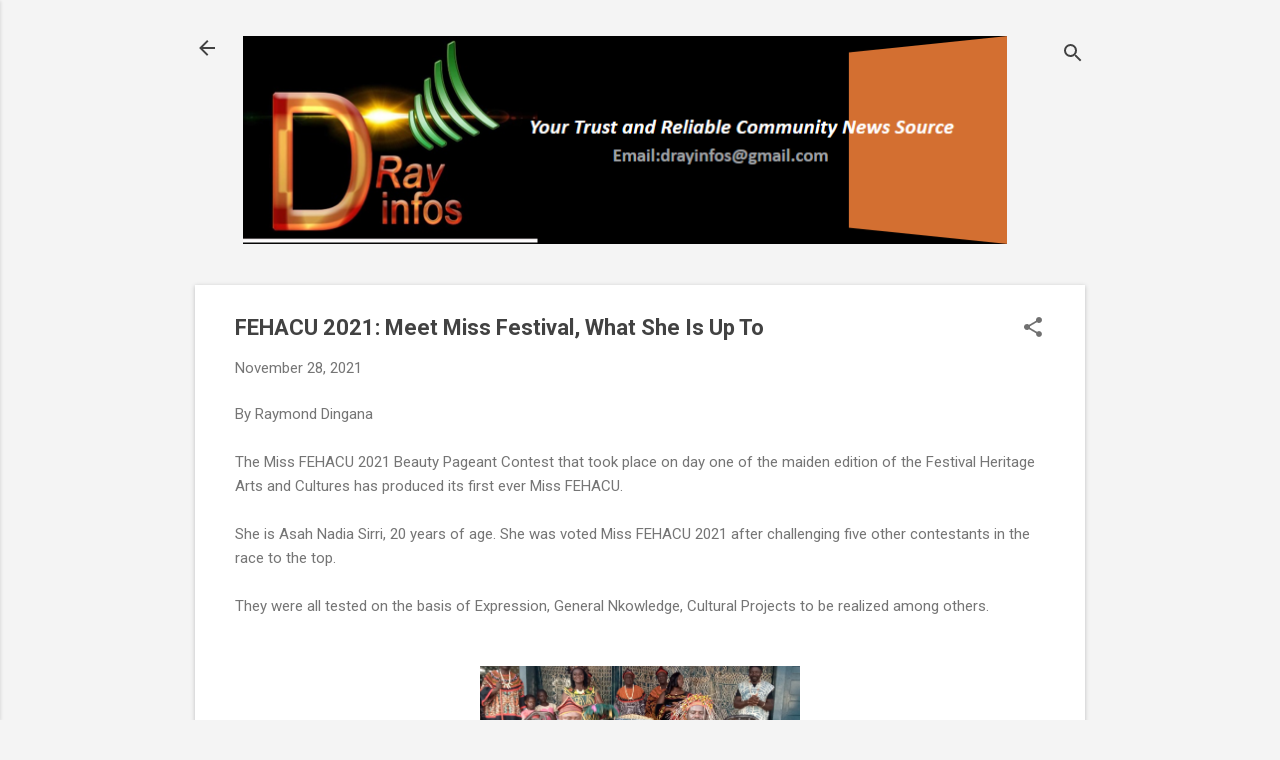

--- FILE ---
content_type: text/html; charset=UTF-8
request_url: https://www.drayinfos.com/2021/11/fehacu-2021-meet-miss-festival-what-she.html
body_size: 25811
content:
<!DOCTYPE html>
<html dir='ltr' lang='en'>
<head>
<meta content='width=device-width, initial-scale=1' name='viewport'/>
<title>FEHACU 2021: Meet Miss Festival, What She Is Up To</title>
<meta content='text/html; charset=UTF-8' http-equiv='Content-Type'/>
<!-- Chrome, Firefox OS and Opera -->
<meta content='#f4f4f4' name='theme-color'/>
<!-- Windows Phone -->
<meta content='#f4f4f4' name='msapplication-navbutton-color'/>
<meta content='blogger' name='generator'/>
<link href='https://www.drayinfos.com/favicon.ico' rel='icon' type='image/x-icon'/>
<link href='https://www.drayinfos.com/2021/11/fehacu-2021-meet-miss-festival-what-she.html' rel='canonical'/>
<link rel="alternate" type="application/atom+xml" title="DRay INFOS - Atom" href="https://www.drayinfos.com/feeds/posts/default" />
<link rel="alternate" type="application/rss+xml" title="DRay INFOS - RSS" href="https://www.drayinfos.com/feeds/posts/default?alt=rss" />
<link rel="service.post" type="application/atom+xml" title="DRay INFOS - Atom" href="https://www.blogger.com/feeds/1101509693854664174/posts/default" />

<link rel="alternate" type="application/atom+xml" title="DRay INFOS - Atom" href="https://www.drayinfos.com/feeds/5604302934390859952/comments/default" />
<!--Can't find substitution for tag [blog.ieCssRetrofitLinks]-->
<link href='https://blogger.googleusercontent.com/img/b/R29vZ2xl/AVvXsEgaozmhoKBqO3VTPidXaPglndJSJqE3LTj5XA9T43LhpOHJ7b1AjsahpI7tceOhF2QuNYek_UlWQ8bhOOO5OXrAvboPvjv04vdfvvJ28SLgOdbNo9TbldUUammt8JYQ0qXjd8nvOoKOnY4/s1600/Polish_20211128_173654357.jpg' rel='image_src'/>
<meta content='https://www.drayinfos.com/2021/11/fehacu-2021-meet-miss-festival-what-she.html' property='og:url'/>
<meta content='FEHACU 2021: Meet Miss Festival, What She Is Up To' property='og:title'/>
<meta content='' property='og:description'/>
<meta content='https://blogger.googleusercontent.com/img/b/R29vZ2xl/AVvXsEgaozmhoKBqO3VTPidXaPglndJSJqE3LTj5XA9T43LhpOHJ7b1AjsahpI7tceOhF2QuNYek_UlWQ8bhOOO5OXrAvboPvjv04vdfvvJ28SLgOdbNo9TbldUUammt8JYQ0qXjd8nvOoKOnY4/w1200-h630-p-k-no-nu/Polish_20211128_173654357.jpg' property='og:image'/>
<style type='text/css'>@font-face{font-family:'Roboto';font-style:italic;font-weight:300;font-stretch:100%;font-display:swap;src:url(//fonts.gstatic.com/s/roboto/v50/KFOKCnqEu92Fr1Mu53ZEC9_Vu3r1gIhOszmOClHrs6ljXfMMLt_QuAX-k3Yi128m0kN2.woff2)format('woff2');unicode-range:U+0460-052F,U+1C80-1C8A,U+20B4,U+2DE0-2DFF,U+A640-A69F,U+FE2E-FE2F;}@font-face{font-family:'Roboto';font-style:italic;font-weight:300;font-stretch:100%;font-display:swap;src:url(//fonts.gstatic.com/s/roboto/v50/KFOKCnqEu92Fr1Mu53ZEC9_Vu3r1gIhOszmOClHrs6ljXfMMLt_QuAz-k3Yi128m0kN2.woff2)format('woff2');unicode-range:U+0301,U+0400-045F,U+0490-0491,U+04B0-04B1,U+2116;}@font-face{font-family:'Roboto';font-style:italic;font-weight:300;font-stretch:100%;font-display:swap;src:url(//fonts.gstatic.com/s/roboto/v50/KFOKCnqEu92Fr1Mu53ZEC9_Vu3r1gIhOszmOClHrs6ljXfMMLt_QuAT-k3Yi128m0kN2.woff2)format('woff2');unicode-range:U+1F00-1FFF;}@font-face{font-family:'Roboto';font-style:italic;font-weight:300;font-stretch:100%;font-display:swap;src:url(//fonts.gstatic.com/s/roboto/v50/KFOKCnqEu92Fr1Mu53ZEC9_Vu3r1gIhOszmOClHrs6ljXfMMLt_QuAv-k3Yi128m0kN2.woff2)format('woff2');unicode-range:U+0370-0377,U+037A-037F,U+0384-038A,U+038C,U+038E-03A1,U+03A3-03FF;}@font-face{font-family:'Roboto';font-style:italic;font-weight:300;font-stretch:100%;font-display:swap;src:url(//fonts.gstatic.com/s/roboto/v50/KFOKCnqEu92Fr1Mu53ZEC9_Vu3r1gIhOszmOClHrs6ljXfMMLt_QuHT-k3Yi128m0kN2.woff2)format('woff2');unicode-range:U+0302-0303,U+0305,U+0307-0308,U+0310,U+0312,U+0315,U+031A,U+0326-0327,U+032C,U+032F-0330,U+0332-0333,U+0338,U+033A,U+0346,U+034D,U+0391-03A1,U+03A3-03A9,U+03B1-03C9,U+03D1,U+03D5-03D6,U+03F0-03F1,U+03F4-03F5,U+2016-2017,U+2034-2038,U+203C,U+2040,U+2043,U+2047,U+2050,U+2057,U+205F,U+2070-2071,U+2074-208E,U+2090-209C,U+20D0-20DC,U+20E1,U+20E5-20EF,U+2100-2112,U+2114-2115,U+2117-2121,U+2123-214F,U+2190,U+2192,U+2194-21AE,U+21B0-21E5,U+21F1-21F2,U+21F4-2211,U+2213-2214,U+2216-22FF,U+2308-230B,U+2310,U+2319,U+231C-2321,U+2336-237A,U+237C,U+2395,U+239B-23B7,U+23D0,U+23DC-23E1,U+2474-2475,U+25AF,U+25B3,U+25B7,U+25BD,U+25C1,U+25CA,U+25CC,U+25FB,U+266D-266F,U+27C0-27FF,U+2900-2AFF,U+2B0E-2B11,U+2B30-2B4C,U+2BFE,U+3030,U+FF5B,U+FF5D,U+1D400-1D7FF,U+1EE00-1EEFF;}@font-face{font-family:'Roboto';font-style:italic;font-weight:300;font-stretch:100%;font-display:swap;src:url(//fonts.gstatic.com/s/roboto/v50/KFOKCnqEu92Fr1Mu53ZEC9_Vu3r1gIhOszmOClHrs6ljXfMMLt_QuGb-k3Yi128m0kN2.woff2)format('woff2');unicode-range:U+0001-000C,U+000E-001F,U+007F-009F,U+20DD-20E0,U+20E2-20E4,U+2150-218F,U+2190,U+2192,U+2194-2199,U+21AF,U+21E6-21F0,U+21F3,U+2218-2219,U+2299,U+22C4-22C6,U+2300-243F,U+2440-244A,U+2460-24FF,U+25A0-27BF,U+2800-28FF,U+2921-2922,U+2981,U+29BF,U+29EB,U+2B00-2BFF,U+4DC0-4DFF,U+FFF9-FFFB,U+10140-1018E,U+10190-1019C,U+101A0,U+101D0-101FD,U+102E0-102FB,U+10E60-10E7E,U+1D2C0-1D2D3,U+1D2E0-1D37F,U+1F000-1F0FF,U+1F100-1F1AD,U+1F1E6-1F1FF,U+1F30D-1F30F,U+1F315,U+1F31C,U+1F31E,U+1F320-1F32C,U+1F336,U+1F378,U+1F37D,U+1F382,U+1F393-1F39F,U+1F3A7-1F3A8,U+1F3AC-1F3AF,U+1F3C2,U+1F3C4-1F3C6,U+1F3CA-1F3CE,U+1F3D4-1F3E0,U+1F3ED,U+1F3F1-1F3F3,U+1F3F5-1F3F7,U+1F408,U+1F415,U+1F41F,U+1F426,U+1F43F,U+1F441-1F442,U+1F444,U+1F446-1F449,U+1F44C-1F44E,U+1F453,U+1F46A,U+1F47D,U+1F4A3,U+1F4B0,U+1F4B3,U+1F4B9,U+1F4BB,U+1F4BF,U+1F4C8-1F4CB,U+1F4D6,U+1F4DA,U+1F4DF,U+1F4E3-1F4E6,U+1F4EA-1F4ED,U+1F4F7,U+1F4F9-1F4FB,U+1F4FD-1F4FE,U+1F503,U+1F507-1F50B,U+1F50D,U+1F512-1F513,U+1F53E-1F54A,U+1F54F-1F5FA,U+1F610,U+1F650-1F67F,U+1F687,U+1F68D,U+1F691,U+1F694,U+1F698,U+1F6AD,U+1F6B2,U+1F6B9-1F6BA,U+1F6BC,U+1F6C6-1F6CF,U+1F6D3-1F6D7,U+1F6E0-1F6EA,U+1F6F0-1F6F3,U+1F6F7-1F6FC,U+1F700-1F7FF,U+1F800-1F80B,U+1F810-1F847,U+1F850-1F859,U+1F860-1F887,U+1F890-1F8AD,U+1F8B0-1F8BB,U+1F8C0-1F8C1,U+1F900-1F90B,U+1F93B,U+1F946,U+1F984,U+1F996,U+1F9E9,U+1FA00-1FA6F,U+1FA70-1FA7C,U+1FA80-1FA89,U+1FA8F-1FAC6,U+1FACE-1FADC,U+1FADF-1FAE9,U+1FAF0-1FAF8,U+1FB00-1FBFF;}@font-face{font-family:'Roboto';font-style:italic;font-weight:300;font-stretch:100%;font-display:swap;src:url(//fonts.gstatic.com/s/roboto/v50/KFOKCnqEu92Fr1Mu53ZEC9_Vu3r1gIhOszmOClHrs6ljXfMMLt_QuAf-k3Yi128m0kN2.woff2)format('woff2');unicode-range:U+0102-0103,U+0110-0111,U+0128-0129,U+0168-0169,U+01A0-01A1,U+01AF-01B0,U+0300-0301,U+0303-0304,U+0308-0309,U+0323,U+0329,U+1EA0-1EF9,U+20AB;}@font-face{font-family:'Roboto';font-style:italic;font-weight:300;font-stretch:100%;font-display:swap;src:url(//fonts.gstatic.com/s/roboto/v50/KFOKCnqEu92Fr1Mu53ZEC9_Vu3r1gIhOszmOClHrs6ljXfMMLt_QuAb-k3Yi128m0kN2.woff2)format('woff2');unicode-range:U+0100-02BA,U+02BD-02C5,U+02C7-02CC,U+02CE-02D7,U+02DD-02FF,U+0304,U+0308,U+0329,U+1D00-1DBF,U+1E00-1E9F,U+1EF2-1EFF,U+2020,U+20A0-20AB,U+20AD-20C0,U+2113,U+2C60-2C7F,U+A720-A7FF;}@font-face{font-family:'Roboto';font-style:italic;font-weight:300;font-stretch:100%;font-display:swap;src:url(//fonts.gstatic.com/s/roboto/v50/KFOKCnqEu92Fr1Mu53ZEC9_Vu3r1gIhOszmOClHrs6ljXfMMLt_QuAj-k3Yi128m0g.woff2)format('woff2');unicode-range:U+0000-00FF,U+0131,U+0152-0153,U+02BB-02BC,U+02C6,U+02DA,U+02DC,U+0304,U+0308,U+0329,U+2000-206F,U+20AC,U+2122,U+2191,U+2193,U+2212,U+2215,U+FEFF,U+FFFD;}@font-face{font-family:'Roboto';font-style:normal;font-weight:400;font-stretch:100%;font-display:swap;src:url(//fonts.gstatic.com/s/roboto/v50/KFO7CnqEu92Fr1ME7kSn66aGLdTylUAMa3GUBHMdazTgWw.woff2)format('woff2');unicode-range:U+0460-052F,U+1C80-1C8A,U+20B4,U+2DE0-2DFF,U+A640-A69F,U+FE2E-FE2F;}@font-face{font-family:'Roboto';font-style:normal;font-weight:400;font-stretch:100%;font-display:swap;src:url(//fonts.gstatic.com/s/roboto/v50/KFO7CnqEu92Fr1ME7kSn66aGLdTylUAMa3iUBHMdazTgWw.woff2)format('woff2');unicode-range:U+0301,U+0400-045F,U+0490-0491,U+04B0-04B1,U+2116;}@font-face{font-family:'Roboto';font-style:normal;font-weight:400;font-stretch:100%;font-display:swap;src:url(//fonts.gstatic.com/s/roboto/v50/KFO7CnqEu92Fr1ME7kSn66aGLdTylUAMa3CUBHMdazTgWw.woff2)format('woff2');unicode-range:U+1F00-1FFF;}@font-face{font-family:'Roboto';font-style:normal;font-weight:400;font-stretch:100%;font-display:swap;src:url(//fonts.gstatic.com/s/roboto/v50/KFO7CnqEu92Fr1ME7kSn66aGLdTylUAMa3-UBHMdazTgWw.woff2)format('woff2');unicode-range:U+0370-0377,U+037A-037F,U+0384-038A,U+038C,U+038E-03A1,U+03A3-03FF;}@font-face{font-family:'Roboto';font-style:normal;font-weight:400;font-stretch:100%;font-display:swap;src:url(//fonts.gstatic.com/s/roboto/v50/KFO7CnqEu92Fr1ME7kSn66aGLdTylUAMawCUBHMdazTgWw.woff2)format('woff2');unicode-range:U+0302-0303,U+0305,U+0307-0308,U+0310,U+0312,U+0315,U+031A,U+0326-0327,U+032C,U+032F-0330,U+0332-0333,U+0338,U+033A,U+0346,U+034D,U+0391-03A1,U+03A3-03A9,U+03B1-03C9,U+03D1,U+03D5-03D6,U+03F0-03F1,U+03F4-03F5,U+2016-2017,U+2034-2038,U+203C,U+2040,U+2043,U+2047,U+2050,U+2057,U+205F,U+2070-2071,U+2074-208E,U+2090-209C,U+20D0-20DC,U+20E1,U+20E5-20EF,U+2100-2112,U+2114-2115,U+2117-2121,U+2123-214F,U+2190,U+2192,U+2194-21AE,U+21B0-21E5,U+21F1-21F2,U+21F4-2211,U+2213-2214,U+2216-22FF,U+2308-230B,U+2310,U+2319,U+231C-2321,U+2336-237A,U+237C,U+2395,U+239B-23B7,U+23D0,U+23DC-23E1,U+2474-2475,U+25AF,U+25B3,U+25B7,U+25BD,U+25C1,U+25CA,U+25CC,U+25FB,U+266D-266F,U+27C0-27FF,U+2900-2AFF,U+2B0E-2B11,U+2B30-2B4C,U+2BFE,U+3030,U+FF5B,U+FF5D,U+1D400-1D7FF,U+1EE00-1EEFF;}@font-face{font-family:'Roboto';font-style:normal;font-weight:400;font-stretch:100%;font-display:swap;src:url(//fonts.gstatic.com/s/roboto/v50/KFO7CnqEu92Fr1ME7kSn66aGLdTylUAMaxKUBHMdazTgWw.woff2)format('woff2');unicode-range:U+0001-000C,U+000E-001F,U+007F-009F,U+20DD-20E0,U+20E2-20E4,U+2150-218F,U+2190,U+2192,U+2194-2199,U+21AF,U+21E6-21F0,U+21F3,U+2218-2219,U+2299,U+22C4-22C6,U+2300-243F,U+2440-244A,U+2460-24FF,U+25A0-27BF,U+2800-28FF,U+2921-2922,U+2981,U+29BF,U+29EB,U+2B00-2BFF,U+4DC0-4DFF,U+FFF9-FFFB,U+10140-1018E,U+10190-1019C,U+101A0,U+101D0-101FD,U+102E0-102FB,U+10E60-10E7E,U+1D2C0-1D2D3,U+1D2E0-1D37F,U+1F000-1F0FF,U+1F100-1F1AD,U+1F1E6-1F1FF,U+1F30D-1F30F,U+1F315,U+1F31C,U+1F31E,U+1F320-1F32C,U+1F336,U+1F378,U+1F37D,U+1F382,U+1F393-1F39F,U+1F3A7-1F3A8,U+1F3AC-1F3AF,U+1F3C2,U+1F3C4-1F3C6,U+1F3CA-1F3CE,U+1F3D4-1F3E0,U+1F3ED,U+1F3F1-1F3F3,U+1F3F5-1F3F7,U+1F408,U+1F415,U+1F41F,U+1F426,U+1F43F,U+1F441-1F442,U+1F444,U+1F446-1F449,U+1F44C-1F44E,U+1F453,U+1F46A,U+1F47D,U+1F4A3,U+1F4B0,U+1F4B3,U+1F4B9,U+1F4BB,U+1F4BF,U+1F4C8-1F4CB,U+1F4D6,U+1F4DA,U+1F4DF,U+1F4E3-1F4E6,U+1F4EA-1F4ED,U+1F4F7,U+1F4F9-1F4FB,U+1F4FD-1F4FE,U+1F503,U+1F507-1F50B,U+1F50D,U+1F512-1F513,U+1F53E-1F54A,U+1F54F-1F5FA,U+1F610,U+1F650-1F67F,U+1F687,U+1F68D,U+1F691,U+1F694,U+1F698,U+1F6AD,U+1F6B2,U+1F6B9-1F6BA,U+1F6BC,U+1F6C6-1F6CF,U+1F6D3-1F6D7,U+1F6E0-1F6EA,U+1F6F0-1F6F3,U+1F6F7-1F6FC,U+1F700-1F7FF,U+1F800-1F80B,U+1F810-1F847,U+1F850-1F859,U+1F860-1F887,U+1F890-1F8AD,U+1F8B0-1F8BB,U+1F8C0-1F8C1,U+1F900-1F90B,U+1F93B,U+1F946,U+1F984,U+1F996,U+1F9E9,U+1FA00-1FA6F,U+1FA70-1FA7C,U+1FA80-1FA89,U+1FA8F-1FAC6,U+1FACE-1FADC,U+1FADF-1FAE9,U+1FAF0-1FAF8,U+1FB00-1FBFF;}@font-face{font-family:'Roboto';font-style:normal;font-weight:400;font-stretch:100%;font-display:swap;src:url(//fonts.gstatic.com/s/roboto/v50/KFO7CnqEu92Fr1ME7kSn66aGLdTylUAMa3OUBHMdazTgWw.woff2)format('woff2');unicode-range:U+0102-0103,U+0110-0111,U+0128-0129,U+0168-0169,U+01A0-01A1,U+01AF-01B0,U+0300-0301,U+0303-0304,U+0308-0309,U+0323,U+0329,U+1EA0-1EF9,U+20AB;}@font-face{font-family:'Roboto';font-style:normal;font-weight:400;font-stretch:100%;font-display:swap;src:url(//fonts.gstatic.com/s/roboto/v50/KFO7CnqEu92Fr1ME7kSn66aGLdTylUAMa3KUBHMdazTgWw.woff2)format('woff2');unicode-range:U+0100-02BA,U+02BD-02C5,U+02C7-02CC,U+02CE-02D7,U+02DD-02FF,U+0304,U+0308,U+0329,U+1D00-1DBF,U+1E00-1E9F,U+1EF2-1EFF,U+2020,U+20A0-20AB,U+20AD-20C0,U+2113,U+2C60-2C7F,U+A720-A7FF;}@font-face{font-family:'Roboto';font-style:normal;font-weight:400;font-stretch:100%;font-display:swap;src:url(//fonts.gstatic.com/s/roboto/v50/KFO7CnqEu92Fr1ME7kSn66aGLdTylUAMa3yUBHMdazQ.woff2)format('woff2');unicode-range:U+0000-00FF,U+0131,U+0152-0153,U+02BB-02BC,U+02C6,U+02DA,U+02DC,U+0304,U+0308,U+0329,U+2000-206F,U+20AC,U+2122,U+2191,U+2193,U+2212,U+2215,U+FEFF,U+FFFD;}@font-face{font-family:'Roboto';font-style:normal;font-weight:700;font-stretch:100%;font-display:swap;src:url(//fonts.gstatic.com/s/roboto/v50/KFO7CnqEu92Fr1ME7kSn66aGLdTylUAMa3GUBHMdazTgWw.woff2)format('woff2');unicode-range:U+0460-052F,U+1C80-1C8A,U+20B4,U+2DE0-2DFF,U+A640-A69F,U+FE2E-FE2F;}@font-face{font-family:'Roboto';font-style:normal;font-weight:700;font-stretch:100%;font-display:swap;src:url(//fonts.gstatic.com/s/roboto/v50/KFO7CnqEu92Fr1ME7kSn66aGLdTylUAMa3iUBHMdazTgWw.woff2)format('woff2');unicode-range:U+0301,U+0400-045F,U+0490-0491,U+04B0-04B1,U+2116;}@font-face{font-family:'Roboto';font-style:normal;font-weight:700;font-stretch:100%;font-display:swap;src:url(//fonts.gstatic.com/s/roboto/v50/KFO7CnqEu92Fr1ME7kSn66aGLdTylUAMa3CUBHMdazTgWw.woff2)format('woff2');unicode-range:U+1F00-1FFF;}@font-face{font-family:'Roboto';font-style:normal;font-weight:700;font-stretch:100%;font-display:swap;src:url(//fonts.gstatic.com/s/roboto/v50/KFO7CnqEu92Fr1ME7kSn66aGLdTylUAMa3-UBHMdazTgWw.woff2)format('woff2');unicode-range:U+0370-0377,U+037A-037F,U+0384-038A,U+038C,U+038E-03A1,U+03A3-03FF;}@font-face{font-family:'Roboto';font-style:normal;font-weight:700;font-stretch:100%;font-display:swap;src:url(//fonts.gstatic.com/s/roboto/v50/KFO7CnqEu92Fr1ME7kSn66aGLdTylUAMawCUBHMdazTgWw.woff2)format('woff2');unicode-range:U+0302-0303,U+0305,U+0307-0308,U+0310,U+0312,U+0315,U+031A,U+0326-0327,U+032C,U+032F-0330,U+0332-0333,U+0338,U+033A,U+0346,U+034D,U+0391-03A1,U+03A3-03A9,U+03B1-03C9,U+03D1,U+03D5-03D6,U+03F0-03F1,U+03F4-03F5,U+2016-2017,U+2034-2038,U+203C,U+2040,U+2043,U+2047,U+2050,U+2057,U+205F,U+2070-2071,U+2074-208E,U+2090-209C,U+20D0-20DC,U+20E1,U+20E5-20EF,U+2100-2112,U+2114-2115,U+2117-2121,U+2123-214F,U+2190,U+2192,U+2194-21AE,U+21B0-21E5,U+21F1-21F2,U+21F4-2211,U+2213-2214,U+2216-22FF,U+2308-230B,U+2310,U+2319,U+231C-2321,U+2336-237A,U+237C,U+2395,U+239B-23B7,U+23D0,U+23DC-23E1,U+2474-2475,U+25AF,U+25B3,U+25B7,U+25BD,U+25C1,U+25CA,U+25CC,U+25FB,U+266D-266F,U+27C0-27FF,U+2900-2AFF,U+2B0E-2B11,U+2B30-2B4C,U+2BFE,U+3030,U+FF5B,U+FF5D,U+1D400-1D7FF,U+1EE00-1EEFF;}@font-face{font-family:'Roboto';font-style:normal;font-weight:700;font-stretch:100%;font-display:swap;src:url(//fonts.gstatic.com/s/roboto/v50/KFO7CnqEu92Fr1ME7kSn66aGLdTylUAMaxKUBHMdazTgWw.woff2)format('woff2');unicode-range:U+0001-000C,U+000E-001F,U+007F-009F,U+20DD-20E0,U+20E2-20E4,U+2150-218F,U+2190,U+2192,U+2194-2199,U+21AF,U+21E6-21F0,U+21F3,U+2218-2219,U+2299,U+22C4-22C6,U+2300-243F,U+2440-244A,U+2460-24FF,U+25A0-27BF,U+2800-28FF,U+2921-2922,U+2981,U+29BF,U+29EB,U+2B00-2BFF,U+4DC0-4DFF,U+FFF9-FFFB,U+10140-1018E,U+10190-1019C,U+101A0,U+101D0-101FD,U+102E0-102FB,U+10E60-10E7E,U+1D2C0-1D2D3,U+1D2E0-1D37F,U+1F000-1F0FF,U+1F100-1F1AD,U+1F1E6-1F1FF,U+1F30D-1F30F,U+1F315,U+1F31C,U+1F31E,U+1F320-1F32C,U+1F336,U+1F378,U+1F37D,U+1F382,U+1F393-1F39F,U+1F3A7-1F3A8,U+1F3AC-1F3AF,U+1F3C2,U+1F3C4-1F3C6,U+1F3CA-1F3CE,U+1F3D4-1F3E0,U+1F3ED,U+1F3F1-1F3F3,U+1F3F5-1F3F7,U+1F408,U+1F415,U+1F41F,U+1F426,U+1F43F,U+1F441-1F442,U+1F444,U+1F446-1F449,U+1F44C-1F44E,U+1F453,U+1F46A,U+1F47D,U+1F4A3,U+1F4B0,U+1F4B3,U+1F4B9,U+1F4BB,U+1F4BF,U+1F4C8-1F4CB,U+1F4D6,U+1F4DA,U+1F4DF,U+1F4E3-1F4E6,U+1F4EA-1F4ED,U+1F4F7,U+1F4F9-1F4FB,U+1F4FD-1F4FE,U+1F503,U+1F507-1F50B,U+1F50D,U+1F512-1F513,U+1F53E-1F54A,U+1F54F-1F5FA,U+1F610,U+1F650-1F67F,U+1F687,U+1F68D,U+1F691,U+1F694,U+1F698,U+1F6AD,U+1F6B2,U+1F6B9-1F6BA,U+1F6BC,U+1F6C6-1F6CF,U+1F6D3-1F6D7,U+1F6E0-1F6EA,U+1F6F0-1F6F3,U+1F6F7-1F6FC,U+1F700-1F7FF,U+1F800-1F80B,U+1F810-1F847,U+1F850-1F859,U+1F860-1F887,U+1F890-1F8AD,U+1F8B0-1F8BB,U+1F8C0-1F8C1,U+1F900-1F90B,U+1F93B,U+1F946,U+1F984,U+1F996,U+1F9E9,U+1FA00-1FA6F,U+1FA70-1FA7C,U+1FA80-1FA89,U+1FA8F-1FAC6,U+1FACE-1FADC,U+1FADF-1FAE9,U+1FAF0-1FAF8,U+1FB00-1FBFF;}@font-face{font-family:'Roboto';font-style:normal;font-weight:700;font-stretch:100%;font-display:swap;src:url(//fonts.gstatic.com/s/roboto/v50/KFO7CnqEu92Fr1ME7kSn66aGLdTylUAMa3OUBHMdazTgWw.woff2)format('woff2');unicode-range:U+0102-0103,U+0110-0111,U+0128-0129,U+0168-0169,U+01A0-01A1,U+01AF-01B0,U+0300-0301,U+0303-0304,U+0308-0309,U+0323,U+0329,U+1EA0-1EF9,U+20AB;}@font-face{font-family:'Roboto';font-style:normal;font-weight:700;font-stretch:100%;font-display:swap;src:url(//fonts.gstatic.com/s/roboto/v50/KFO7CnqEu92Fr1ME7kSn66aGLdTylUAMa3KUBHMdazTgWw.woff2)format('woff2');unicode-range:U+0100-02BA,U+02BD-02C5,U+02C7-02CC,U+02CE-02D7,U+02DD-02FF,U+0304,U+0308,U+0329,U+1D00-1DBF,U+1E00-1E9F,U+1EF2-1EFF,U+2020,U+20A0-20AB,U+20AD-20C0,U+2113,U+2C60-2C7F,U+A720-A7FF;}@font-face{font-family:'Roboto';font-style:normal;font-weight:700;font-stretch:100%;font-display:swap;src:url(//fonts.gstatic.com/s/roboto/v50/KFO7CnqEu92Fr1ME7kSn66aGLdTylUAMa3yUBHMdazQ.woff2)format('woff2');unicode-range:U+0000-00FF,U+0131,U+0152-0153,U+02BB-02BC,U+02C6,U+02DA,U+02DC,U+0304,U+0308,U+0329,U+2000-206F,U+20AC,U+2122,U+2191,U+2193,U+2212,U+2215,U+FEFF,U+FFFD;}</style>
<style id='page-skin-1' type='text/css'><!--
/*! normalize.css v8.0.0 | MIT License | github.com/necolas/normalize.css */html{line-height:1.15;-webkit-text-size-adjust:100%}body{margin:0}h1{font-size:2em;margin:.67em 0}hr{box-sizing:content-box;height:0;overflow:visible}pre{font-family:monospace,monospace;font-size:1em}a{background-color:transparent}abbr[title]{border-bottom:none;text-decoration:underline;text-decoration:underline dotted}b,strong{font-weight:bolder}code,kbd,samp{font-family:monospace,monospace;font-size:1em}small{font-size:80%}sub,sup{font-size:75%;line-height:0;position:relative;vertical-align:baseline}sub{bottom:-0.25em}sup{top:-0.5em}img{border-style:none}button,input,optgroup,select,textarea{font-family:inherit;font-size:100%;line-height:1.15;margin:0}button,input{overflow:visible}button,select{text-transform:none}button,[type="button"],[type="reset"],[type="submit"]{-webkit-appearance:button}button::-moz-focus-inner,[type="button"]::-moz-focus-inner,[type="reset"]::-moz-focus-inner,[type="submit"]::-moz-focus-inner{border-style:none;padding:0}button:-moz-focusring,[type="button"]:-moz-focusring,[type="reset"]:-moz-focusring,[type="submit"]:-moz-focusring{outline:1px dotted ButtonText}fieldset{padding:.35em .75em .625em}legend{box-sizing:border-box;color:inherit;display:table;max-width:100%;padding:0;white-space:normal}progress{vertical-align:baseline}textarea{overflow:auto}[type="checkbox"],[type="radio"]{box-sizing:border-box;padding:0}[type="number"]::-webkit-inner-spin-button,[type="number"]::-webkit-outer-spin-button{height:auto}[type="search"]{-webkit-appearance:textfield;outline-offset:-2px}[type="search"]::-webkit-search-decoration{-webkit-appearance:none}::-webkit-file-upload-button{-webkit-appearance:button;font:inherit}details{display:block}summary{display:list-item}template{display:none}[hidden]{display:none}
/*!************************************************
* Blogger Template Style
* Name: Essential
**************************************************/
body{
overflow-wrap:break-word;
word-break:break-word;
word-wrap:break-word
}
.hidden{
display:none
}
.invisible{
visibility:hidden
}
.container:after,.float-container:after{
clear:both;
content:"";
display:table
}
.clearboth{
clear:both
}
#comments .comment .comment-actions,.subscribe-popup .FollowByEmail .follow-by-email-submit,.widget.Profile .profile-link,.widget.Profile .profile-link.visit-profile{
background:transparent;
border:0;
box-shadow:none;
color:#2196f3;
cursor:pointer;
font-size:14px;
font-weight:700;
outline:none;
text-decoration:none;
text-transform:uppercase;
width:auto
}
.dim-overlay{
height:100vh;
left:0;
position:fixed;
top:0;
width:100%
}
#sharing-dim-overlay{
background-color:transparent
}
input::-ms-clear{
display:none
}
.blogger-logo,.svg-icon-24.blogger-logo{
fill:#ff9800;
opacity:1
}
.loading-spinner-large{
-webkit-animation:mspin-rotate 1568.63ms linear infinite;
animation:mspin-rotate 1568.63ms linear infinite;
height:48px;
overflow:hidden;
position:absolute;
width:48px;
z-index:200
}
.loading-spinner-large>div{
-webkit-animation:mspin-revrot 5332ms steps(4) infinite;
animation:mspin-revrot 5332ms steps(4) infinite
}
.loading-spinner-large>div>div{
-webkit-animation:mspin-singlecolor-large-film 1333ms steps(81) infinite;
animation:mspin-singlecolor-large-film 1333ms steps(81) infinite;
background-size:100%;
height:48px;
width:3888px
}
.mspin-black-large>div>div,.mspin-grey_54-large>div>div{
background-image:url(https://www.blogblog.com/indie/mspin_black_large.svg)
}
.mspin-white-large>div>div{
background-image:url(https://www.blogblog.com/indie/mspin_white_large.svg)
}
.mspin-grey_54-large{
opacity:.54
}
@-webkit-keyframes mspin-singlecolor-large-film{
0%{
-webkit-transform:translateX(0);
transform:translateX(0)
}
to{
-webkit-transform:translateX(-3888px);
transform:translateX(-3888px)
}
}
@keyframes mspin-singlecolor-large-film{
0%{
-webkit-transform:translateX(0);
transform:translateX(0)
}
to{
-webkit-transform:translateX(-3888px);
transform:translateX(-3888px)
}
}
@-webkit-keyframes mspin-rotate{
0%{
-webkit-transform:rotate(0deg);
transform:rotate(0deg)
}
to{
-webkit-transform:rotate(1turn);
transform:rotate(1turn)
}
}
@keyframes mspin-rotate{
0%{
-webkit-transform:rotate(0deg);
transform:rotate(0deg)
}
to{
-webkit-transform:rotate(1turn);
transform:rotate(1turn)
}
}
@-webkit-keyframes mspin-revrot{
0%{
-webkit-transform:rotate(0deg);
transform:rotate(0deg)
}
to{
-webkit-transform:rotate(-1turn);
transform:rotate(-1turn)
}
}
@keyframes mspin-revrot{
0%{
-webkit-transform:rotate(0deg);
transform:rotate(0deg)
}
to{
-webkit-transform:rotate(-1turn);
transform:rotate(-1turn)
}
}
.skip-navigation{
background-color:#fff;
box-sizing:border-box;
color:#000;
display:block;
height:0;
left:0;
line-height:50px;
overflow:hidden;
padding-top:0;
position:fixed;
text-align:center;
top:0;
-webkit-transition:box-shadow .3s,height .3s,padding-top .3s;
transition:box-shadow .3s,height .3s,padding-top .3s;
width:100%;
z-index:900
}
.skip-navigation:focus{
box-shadow:0 4px 5px 0 rgba(0,0,0,.14),0 1px 10px 0 rgba(0,0,0,.12),0 2px 4px -1px rgba(0,0,0,.2);
height:50px
}
#main{
outline:none
}
.main-heading{
position:absolute;
clip:rect(1px,1px,1px,1px);
padding:0;
border:0;
height:1px;
width:1px;
overflow:hidden
}
.Attribution{
margin-top:1em;
text-align:center
}
.Attribution .blogger img,.Attribution .blogger svg{
vertical-align:bottom
}
.Attribution .blogger img{
margin-right:.5em
}
.Attribution div{
line-height:24px;
margin-top:.5em
}
.Attribution .copyright,.Attribution .image-attribution{
font-size:.7em;
margin-top:1.5em
}
.BLOG_mobile_video_class{
display:none
}
.bg-photo{
background-attachment:scroll!important
}
body .CSS_LIGHTBOX{
z-index:900
}
.extendable .show-less,.extendable .show-more{
border-color:#2196f3;
color:#2196f3;
margin-top:8px
}
.extendable .show-less.hidden,.extendable .show-more.hidden,.inline-ad{
display:none
}
.inline-ad{
max-width:100%;
overflow:hidden
}
.adsbygoogle{
display:block
}
#cookieChoiceInfo{
bottom:0;
top:auto
}
iframe.b-hbp-video{
border:0
}
.post-body iframe,.post-body img{
max-width:100%
}
.post-body a[imageanchor=\31]{
display:inline-block
}
.byline{
margin-right:1em
}
.byline:last-child{
margin-right:0
}
.link-copied-dialog{
max-width:520px;
outline:0
}
.link-copied-dialog .modal-dialog-buttons{
margin-top:8px
}
.link-copied-dialog .goog-buttonset-default{
background:transparent;
border:0
}
.link-copied-dialog .goog-buttonset-default:focus{
outline:0
}
.paging-control-container{
margin-bottom:16px
}
.paging-control-container .paging-control{
display:inline-block
}
.paging-control-container .comment-range-text:after,.paging-control-container .paging-control{
color:#2196f3
}
.paging-control-container .comment-range-text,.paging-control-container .paging-control{
margin-right:8px
}
.paging-control-container .comment-range-text:after,.paging-control-container .paging-control:after{
content:"\b7";
cursor:default;
padding-left:8px;
pointer-events:none
}
.paging-control-container .comment-range-text:last-child:after,.paging-control-container .paging-control:last-child:after{
content:none
}
.byline.reactions iframe{
height:20px
}
.b-notification{
color:#000;
background-color:#fff;
border-bottom:1px solid #000;
box-sizing:border-box;
padding:16px 32px;
text-align:center
}
.b-notification.visible{
-webkit-transition:margin-top .3s cubic-bezier(.4,0,.2,1);
transition:margin-top .3s cubic-bezier(.4,0,.2,1)
}
.b-notification.invisible{
position:absolute
}
.b-notification-close{
position:absolute;
right:8px;
top:8px
}
.no-posts-message{
line-height:40px;
text-align:center
}
@media screen and (max-width:800px){
body.item-view .post-body a[imageanchor=\31][style*=float\:\ left\;],body.item-view .post-body a[imageanchor=\31][style*=float\:\ right\;]{
float:none!important;
clear:none!important
}
body.item-view .post-body a[imageanchor=\31] img{
display:block;
height:auto;
margin:0 auto
}
body.item-view .post-body>.separator:first-child>a[imageanchor=\31]:first-child{
margin-top:20px
}
.post-body a[imageanchor]{
display:block
}
body.item-view .post-body a[imageanchor=\31]{
margin-left:0!important;
margin-right:0!important
}
body.item-view .post-body a[imageanchor=\31]+a[imageanchor=\31]{
margin-top:16px
}
}
.item-control{
display:none
}
#comments{
border-top:1px dashed rgba(0,0,0,.54);
margin-top:20px;
padding:20px
}
#comments .comment-thread ol{
margin:0;
padding-left:0;
padding-left:0
}
#comments .comment-thread .comment-replies,#comments .comment .comment-replybox-single{
margin-left:60px
}
#comments .comment-thread .thread-count{
display:none
}
#comments .comment{
list-style-type:none;
padding:0 0 30px;
position:relative
}
#comments .comment .comment{
padding-bottom:8px
}
.comment .avatar-image-container{
position:absolute
}
.comment .avatar-image-container img{
border-radius:50%
}
.avatar-image-container svg,.comment .avatar-image-container .avatar-icon{
border-radius:50%;
border:1px solid #707070;
box-sizing:border-box;
fill:#707070;
height:35px;
margin:0;
padding:7px;
width:35px
}
.comment .comment-block{
margin-top:10px;
margin-left:60px;
padding-bottom:0
}
#comments .comment-author-header-wrapper{
margin-left:40px
}
#comments .comment .thread-expanded .comment-block{
padding-bottom:20px
}
#comments .comment .comment-header .user,#comments .comment .comment-header .user a{
color:#424242;
font-style:normal;
font-weight:700
}
#comments .comment .comment-actions{
bottom:0;
margin-bottom:15px;
position:absolute
}
#comments .comment .comment-actions>*{
margin-right:8px
}
#comments .comment .comment-header .datetime{
bottom:0;
display:inline-block;
font-size:13px;
font-style:italic;
margin-left:8px
}
#comments .comment .comment-footer .comment-timestamp a,#comments .comment .comment-header .datetime,#comments .comment .comment-header .datetime a{
color:rgba(66,66,66,.54)
}
#comments .comment .comment-content,.comment .comment-body{
margin-top:12px;
word-break:break-word
}
.comment-body{
margin-bottom:12px
}
#comments.embed[data-num-comments=\30]{
border:0;
margin-top:0;
padding-top:0
}
#comment-editor-src,#comments.embed[data-num-comments=\30] #comment-post-message,#comments.embed[data-num-comments=\30] div.comment-form>p,#comments.embed[data-num-comments=\30] p.comment-footer{
display:none
}
.comments .comments-content .loadmore.loaded{
max-height:0;
opacity:0;
overflow:hidden
}
.extendable .remaining-items{
height:0;
overflow:hidden;
-webkit-transition:height .3s cubic-bezier(.4,0,.2,1);
transition:height .3s cubic-bezier(.4,0,.2,1)
}
.extendable .remaining-items.expanded{
height:auto
}
.svg-icon-24,.svg-icon-24-button{
cursor:pointer;
height:24px;
width:24px;
min-width:24px
}
.touch-icon{
margin:-12px;
padding:12px
}
.touch-icon:active,.touch-icon:focus{
background-color:hsla(0,0%,60%,.4);
border-radius:50%
}
svg:not(:root).touch-icon{
overflow:visible
}
html[dir=rtl] .rtl-reversible-icon{
-webkit-transform:scaleX(-1);
transform:scaleX(-1)
}
.svg-icon-24-button,.touch-icon-button{
background:transparent;
border:0;
margin:0;
outline:none;
padding:0
}
.touch-icon-button .touch-icon:active,.touch-icon-button .touch-icon:focus{
background-color:transparent
}
.touch-icon-button:active .touch-icon,.touch-icon-button:focus .touch-icon{
background-color:hsla(0,0%,60%,.4);
border-radius:50%
}
.Profile .default-avatar-wrapper .avatar-icon{
border-radius:50%;
border:1px solid #707070;
box-sizing:border-box;
fill:#707070;
margin:0
}
.Profile .individual .default-avatar-wrapper .avatar-icon{
padding:25px
}
.Profile .individual .avatar-icon,.Profile .individual .profile-img{
height:120px;
width:120px
}
.Profile .team .default-avatar-wrapper .avatar-icon{
padding:8px
}
.Profile .team .avatar-icon,.Profile .team .default-avatar-wrapper,.Profile .team .profile-img{
height:40px;
width:40px
}
.snippet-container{
margin:0;
position:relative;
overflow:hidden
}
.snippet-fade{
bottom:0;
box-sizing:border-box;
position:absolute;
width:96px;
right:0
}
.snippet-fade:after{
content:"\2026";
float:right
}
.post-bottom{
-webkit-box-align:center;
align-items:center;
display:-webkit-box;
display:flex;
flex-wrap:wrap
}
.post-footer{
-webkit-box-flex:1;
flex:1 1 auto;
flex-wrap:wrap;
-webkit-box-ordinal-group:2;
order:1
}
.post-footer>*{
-webkit-box-flex:0;
flex:0 1 auto
}
.post-footer .byline:last-child{
margin-right:1em
}
.jump-link{
-webkit-box-flex:0;
flex:0 0 auto;
-webkit-box-ordinal-group:3;
order:2
}
.centered-top-container.sticky{
left:0;
position:fixed;
right:0;
top:0;
width:auto;
z-index:50;
-webkit-transition-property:opacity,-webkit-transform;
transition-property:opacity,-webkit-transform;
transition-property:transform,opacity;
transition-property:transform,opacity,-webkit-transform;
-webkit-transition-duration:.2s;
transition-duration:.2s;
-webkit-transition-timing-function:cubic-bezier(.4,0,.2,1);
transition-timing-function:cubic-bezier(.4,0,.2,1)
}
.centered-top-placeholder{
display:none
}
.collapsed-header .centered-top-placeholder{
display:block
}
.centered-top-container .Header .replaced h1,.centered-top-placeholder .Header .replaced h1{
display:none
}
.centered-top-container.sticky .Header .replaced h1{
display:block
}
.centered-top-container.sticky .Header .header-widget{
background:none
}
.centered-top-container.sticky .Header .header-image-wrapper{
display:none
}
.centered-top-container img,.centered-top-placeholder img{
max-width:100%
}
.collapsible{
-webkit-transition:height .3s cubic-bezier(.4,0,.2,1);
transition:height .3s cubic-bezier(.4,0,.2,1)
}
.collapsible,.collapsible>summary{
display:block;
overflow:hidden
}
.collapsible>:not(summary){
display:none
}
.collapsible[open]>:not(summary){
display:block
}
.collapsible:focus,.collapsible>summary:focus{
outline:none
}
.collapsible>summary{
cursor:pointer;
display:block;
padding:0
}
.collapsible:focus>summary,.collapsible>summary:focus{
background-color:transparent
}
.collapsible>summary::-webkit-details-marker{
display:none
}
.collapsible-title{
-webkit-box-align:center;
align-items:center;
display:-webkit-box;
display:flex
}
.collapsible-title .title{
-webkit-box-flex:1;
flex:1 1 auto;
-webkit-box-ordinal-group:1;
order:0;
overflow:hidden;
text-overflow:ellipsis;
white-space:nowrap
}
.collapsible-title .chevron-down,.collapsible[open] .collapsible-title .chevron-up{
display:block
}
.collapsible-title .chevron-up,.collapsible[open] .collapsible-title .chevron-down{
display:none
}
.flat-button{
font-weight:700;
text-transform:uppercase;
border-radius:2px;
padding:8px;
margin:-8px
}
.flat-button,.flat-icon-button{
cursor:pointer;
display:inline-block
}
.flat-icon-button{
background:transparent;
border:0;
outline:none;
margin:-12px;
padding:12px;
box-sizing:content-box;
line-height:0
}
.flat-icon-button,.flat-icon-button .splash-wrapper{
border-radius:50%
}
.flat-icon-button .splash.animate{
-webkit-animation-duration:.3s;
animation-duration:.3s
}
.overflowable-container{
max-height:46px;
overflow:hidden;
position:relative
}
.overflow-button{
cursor:pointer
}
#overflowable-dim-overlay{
background:transparent
}
.overflow-popup{
box-shadow:0 2px 2px 0 rgba(0,0,0,.14),0 3px 1px -2px rgba(0,0,0,.2),0 1px 5px 0 rgba(0,0,0,.12);
background-color:#ffffff;
left:0;
max-width:calc(100% - 32px);
position:absolute;
top:0;
visibility:hidden;
z-index:101
}
.overflow-popup ul{
list-style:none
}
.overflow-popup .tabs li,.overflow-popup li{
display:block;
height:auto
}
.overflow-popup .tabs li{
padding-left:0;
padding-right:0
}
.overflow-button.hidden,.overflow-popup .tabs li.hidden,.overflow-popup li.hidden{
display:none
}
.pill-button{
background:transparent;
border:1px solid;
border-radius:12px;
cursor:pointer;
display:inline-block;
padding:4px 16px;
text-transform:uppercase
}
.ripple{
position:relative
}
.ripple>*{
z-index:1
}
.splash-wrapper{
bottom:0;
left:0;
overflow:hidden;
pointer-events:none;
position:absolute;
right:0;
top:0;
z-index:0
}
.splash{
background:#ccc;
border-radius:100%;
display:block;
opacity:.6;
position:absolute;
-webkit-transform:scale(0);
transform:scale(0)
}
.splash.animate{
-webkit-animation:ripple-effect .4s linear;
animation:ripple-effect .4s linear
}
@-webkit-keyframes ripple-effect{
to{
opacity:0;
-webkit-transform:scale(2.5);
transform:scale(2.5)
}
}
@keyframes ripple-effect{
to{
opacity:0;
-webkit-transform:scale(2.5);
transform:scale(2.5)
}
}
.search{
display:-webkit-box;
display:flex;
line-height:24px;
width:24px
}
.search.focused,.search.focused .section{
width:100%
}
.search form{
z-index:101
}
.search h3{
display:none
}
.search form{
display:-webkit-box;
display:flex;
-webkit-box-flex:1;
flex:1 0 0;
border-bottom:1px solid transparent;
padding-bottom:8px
}
.search form>*{
display:none
}
.search.focused form>*{
display:block
}
.search .search-input label{
display:none
}
.collapsed-header .centered-top-container .search.focused form{
border-bottom-color:transparent
}
.search-expand{
-webkit-box-flex:0;
flex:0 0 auto
}
.search-expand-text{
display:none
}
.search-close{
display:inline;
vertical-align:middle
}
.search-input{
-webkit-box-flex:1;
flex:1 0 1px
}
.search-input input{
background:none;
border:0;
box-sizing:border-box;
color:#424242;
display:inline-block;
outline:none;
width:calc(100% - 48px)
}
.search-input input.no-cursor{
color:transparent;
text-shadow:0 0 0 #424242
}
.collapsed-header .centered-top-container .search-action,.collapsed-header .centered-top-container .search-input input{
color:#424242
}
.collapsed-header .centered-top-container .search-input input.no-cursor{
color:transparent;
text-shadow:0 0 0 #424242
}
.collapsed-header .centered-top-container .search-input input.no-cursor:focus,.search-input input.no-cursor:focus{
outline:none
}
.search-focused>*{
visibility:hidden
}
.search-focused .search,.search-focused .search-icon{
visibility:visible
}
.widget.Sharing .sharing-button{
display:none
}
.widget.Sharing .sharing-buttons li{
padding:0
}
.widget.Sharing .sharing-buttons li span{
display:none
}
.post-share-buttons{
position:relative
}
.sharing-open.touch-icon-button:active .touch-icon,.sharing-open.touch-icon-button:focus .touch-icon{
background-color:transparent
}
.share-buttons{
background-color:#ffffff;
border-radius:2px;
box-shadow:0 2px 2px 0 rgba(0,0,0,.14),0 3px 1px -2px rgba(0,0,0,.2),0 1px 5px 0 rgba(0,0,0,.12);
color:#424242;
list-style:none;
margin:0;
padding:8px 0;
position:absolute;
top:-11px;
min-width:200px;
z-index:101
}
.share-buttons.hidden{
display:none
}
.sharing-button{
background:transparent;
border:0;
margin:0;
outline:none;
padding:0;
cursor:pointer
}
.share-buttons li{
margin:0;
height:48px
}
.share-buttons li:last-child{
margin-bottom:0
}
.share-buttons li .sharing-platform-button{
box-sizing:border-box;
cursor:pointer;
display:block;
height:100%;
margin-bottom:0;
padding:0 16px;
position:relative;
width:100%
}
.share-buttons li .sharing-platform-button:focus,.share-buttons li .sharing-platform-button:hover{
background-color:hsla(0,0%,50.2%,.1);
outline:none
}
.share-buttons li svg[class*=sharing-],.share-buttons li svg[class^=sharing-]{
position:absolute;
top:10px
}
.share-buttons li span.sharing-platform-button{
position:relative;
top:0
}
.share-buttons li .platform-sharing-text{
display:block;
font-size:16px;
line-height:48px;
white-space:nowrap;
margin-left:56px
}
.sidebar-container{
background-color:#ffffff;
max-width:284px;
overflow-y:auto;
-webkit-transition-property:-webkit-transform;
transition-property:-webkit-transform;
transition-property:transform;
transition-property:transform,-webkit-transform;
-webkit-transition-duration:.3s;
transition-duration:.3s;
-webkit-transition-timing-function:cubic-bezier(0,0,.2,1);
transition-timing-function:cubic-bezier(0,0,.2,1);
width:284px;
z-index:101;
-webkit-overflow-scrolling:touch
}
.sidebar-container .navigation{
line-height:0;
padding:16px
}
.sidebar-container .sidebar-back{
cursor:pointer
}
.sidebar-container .widget{
background:none;
margin:0 16px;
padding:16px 0
}
.sidebar-container .widget .title{
color:#424242;
margin:0
}
.sidebar-container .widget ul{
list-style:none;
margin:0;
padding:0
}
.sidebar-container .widget ul ul{
margin-left:1em
}
.sidebar-container .widget li{
font-size:16px;
line-height:normal
}
.sidebar-container .widget+.widget{
border-top:1px dashed #cccccc
}
.BlogArchive li{
margin:16px 0
}
.BlogArchive li:last-child{
margin-bottom:0
}
.Label li a{
display:inline-block
}
.BlogArchive .post-count,.Label .label-count{
float:right;
margin-left:.25em
}
.BlogArchive .post-count:before,.Label .label-count:before{
content:"("
}
.BlogArchive .post-count:after,.Label .label-count:after{
content:")"
}
.widget.Translate .skiptranslate>div{
display:block!important
}
.widget.Profile .profile-link{
display:-webkit-box;
display:flex
}
.widget.Profile .team-member .default-avatar-wrapper,.widget.Profile .team-member .profile-img{
-webkit-box-flex:0;
flex:0 0 auto;
margin-right:1em
}
.widget.Profile .individual .profile-link{
-webkit-box-orient:vertical;
-webkit-box-direction:normal;
flex-direction:column
}
.widget.Profile .team .profile-link .profile-name{
align-self:center;
display:block;
-webkit-box-flex:1;
flex:1 1 auto
}
.dim-overlay{
background-color:rgba(0,0,0,.54);
z-index:100
}
body.sidebar-visible{
overflow-y:hidden
}
@media screen and (max-width:1439px){
.sidebar-container{
bottom:0;
position:fixed;
top:0;
left:0;
right:auto
}
.sidebar-container.sidebar-invisible{
-webkit-transition-timing-function:cubic-bezier(.4,0,.6,1);
transition-timing-function:cubic-bezier(.4,0,.6,1);
-webkit-transform:translateX(-284px);
transform:translateX(-284px)
}
}
@media screen and (min-width:1440px){
.sidebar-container{
position:absolute;
top:0;
left:0;
right:auto
}
.sidebar-container .navigation{
display:none
}
}
.dialog{
box-shadow:0 2px 2px 0 rgba(0,0,0,.14),0 3px 1px -2px rgba(0,0,0,.2),0 1px 5px 0 rgba(0,0,0,.12);
background:#ffffff;
box-sizing:border-box;
color:#757575;
padding:30px;
position:fixed;
text-align:center;
width:calc(100% - 24px);
z-index:101
}
.dialog input[type=email],.dialog input[type=text]{
background-color:transparent;
border:0;
border-bottom:1px solid rgba(117,117,117,.12);
color:#757575;
display:block;
font-family:Roboto, sans-serif;
font-size:16px;
line-height:24px;
margin:auto;
padding-bottom:7px;
outline:none;
text-align:center;
width:100%
}
.dialog input[type=email]::-webkit-input-placeholder,.dialog input[type=text]::-webkit-input-placeholder{
color:#757575
}
.dialog input[type=email]::-moz-placeholder,.dialog input[type=text]::-moz-placeholder{
color:#757575
}
.dialog input[type=email]:-ms-input-placeholder,.dialog input[type=text]:-ms-input-placeholder{
color:#757575
}
.dialog input[type=email]::-ms-input-placeholder,.dialog input[type=text]::-ms-input-placeholder{
color:#757575
}
.dialog input[type=email]::placeholder,.dialog input[type=text]::placeholder{
color:#757575
}
.dialog input[type=email]:focus,.dialog input[type=text]:focus{
border-bottom:2px solid #2196f3;
padding-bottom:6px
}
.dialog input.no-cursor{
color:transparent;
text-shadow:0 0 0 #757575
}
.dialog input.no-cursor:focus{
outline:none
}
.dialog input[type=submit]{
font-family:Roboto, sans-serif
}
.dialog .goog-buttonset-default{
color:#2196f3
}
.subscribe-popup{
max-width:364px
}
.subscribe-popup h3{
color:#424242;
font-size:1.8em;
margin-top:0
}
.subscribe-popup .FollowByEmail h3{
display:none
}
.subscribe-popup .FollowByEmail .follow-by-email-submit{
color:#2196f3;
display:inline-block;
margin:24px auto 0;
width:auto;
white-space:normal
}
.subscribe-popup .FollowByEmail .follow-by-email-submit:disabled{
cursor:default;
opacity:.3
}
@media (max-width:800px){
.blog-name div.widget.Subscribe{
margin-bottom:16px
}
body.item-view .blog-name div.widget.Subscribe{
margin:8px auto 16px;
width:100%
}
}
.tabs{
list-style:none
}
.tabs li,.tabs li a{
display:inline-block
}
.tabs li a{
cursor:pointer;
font-weight:700;
text-transform:uppercase;
padding:12px 8px
}
.tabs .selected{
border-bottom:4px solid #424242
}
.tabs .selected a{
color:#424242
}
body#layout .bg-photo,body#layout .bg-photo-overlay{
display:none
}
body#layout .page_body{
padding:0;
position:relative;
top:0
}
body#layout .page{
display:inline-block;
left:inherit;
position:relative;
vertical-align:top;
width:540px
}
body#layout .centered{
max-width:954px
}
body#layout .navigation{
display:none
}
body#layout .sidebar-container{
display:inline-block;
width:40%
}
body#layout .hamburger-menu,body#layout .search{
display:none
}
.centered-top-container .svg-icon-24,body.collapsed-header .centered-top-placeholder .svg-icon-24{
fill:#424242
}
.sidebar-container .svg-icon-24{
fill:#707070
}
.centered-bottom .svg-icon-24,body.collapsed-header .centered-top-container .svg-icon-24{
fill:#707070
}
.centered-bottom .share-buttons .svg-icon-24,.share-buttons .svg-icon-24{
fill:#424242
}
body{
background-color:#f4f4f4;
color:#757575;
font:15px Roboto, sans-serif;
margin:0;
min-height:100vh
}
img{
max-width:100%
}
h3{
color:#757575;
font-size:16px
}
a{
text-decoration:none;
color:#2196f3
}
a:visited{
color:#2196f3
}
a:hover{
color:#2196f3
}
blockquote{
color:#444444;
font:italic 300 15px Roboto, sans-serif;
font-size:x-large;
text-align:center
}
.pill-button{
font-size:12px
}
.bg-photo-container{
height:480px;
overflow:hidden;
position:absolute;
width:100%;
z-index:1
}
.bg-photo{
background:#f4f4f4 none repeat scroll top left;
background-attachment:scroll;
background-size:cover;
-webkit-filter:blur(0px);
filter:blur(0px);
height:calc(100% + 2 * 0px);
left:0px;
position:absolute;
top:0px;
width:calc(100% + 2 * 0px)
}
.bg-photo-overlay{
background:rgba(0, 0, 0 ,0);
background-size:cover;
height:480px;
position:absolute;
width:100%;
z-index:2
}
.hamburger-menu{
float:left;
margin-top:0
}
.sticky .hamburger-menu{
float:none;
position:absolute
}
.no-sidebar-widget .hamburger-menu{
display:none
}
.footer .widget .title{
margin:0;
line-height:24px
}
.search{
border-bottom:1px solid rgba(66, 66, 66, 0);
float:right;
position:relative;
-webkit-transition-property:width;
transition-property:width;
-webkit-transition-duration:.5s;
transition-duration:.5s;
-webkit-transition-timing-function:cubic-bezier(.4,0,.2,1);
transition-timing-function:cubic-bezier(.4,0,.2,1);
z-index:101
}
.search .dim-overlay{
background-color:transparent
}
.search form{
height:36px;
-webkit-transition:border-color .2s cubic-bezier(.4,0,.2,1) .5s;
transition:border-color .2s cubic-bezier(.4,0,.2,1) .5s
}
.search.focused{
width:calc(100% - 48px)
}
.search.focused form{
display:-webkit-box;
display:flex;
-webkit-box-flex:1;
flex:1 0 1px;
border-color:#424242;
margin-left:-24px;
padding-left:36px;
position:relative;
width:auto
}
.item-view .search,.sticky .search{
right:0;
float:none;
margin-left:0;
position:absolute
}
.item-view .search.focused,.sticky .search.focused{
width:calc(100% - 50px)
}
.item-view .search.focused form,.sticky .search.focused form{
border-bottom-color:#757575
}
.centered-top-placeholder.cloned .search form{
z-index:30
}
.search_button{
-webkit-box-flex:0;
flex:0 0 24px;
-webkit-box-orient:vertical;
-webkit-box-direction:normal;
flex-direction:column
}
.search_button svg{
margin-top:0
}
.search-input{
height:48px
}
.search-input input{
display:block;
color:#424242;
font:16px Roboto, sans-serif;
height:48px;
line-height:48px;
padding:0;
width:100%
}
.search-input input::-webkit-input-placeholder{
color:#424242;
opacity:.3
}
.search-input input::-moz-placeholder{
color:#424242;
opacity:.3
}
.search-input input:-ms-input-placeholder{
color:#424242;
opacity:.3
}
.search-input input::-ms-input-placeholder{
color:#424242;
opacity:.3
}
.search-input input::placeholder{
color:#424242;
opacity:.3
}
.search-action{
background:transparent;
border:0;
color:#424242;
cursor:pointer;
display:none;
height:48px;
margin-top:0
}
.sticky .search-action{
color:#757575
}
.search.focused .search-action{
display:block
}
.search.focused .search-action:disabled{
opacity:.3
}
.page_body{
position:relative;
z-index:20
}
.page_body .widget{
margin-bottom:16px
}
.page_body .centered{
box-sizing:border-box;
display:-webkit-box;
display:flex;
-webkit-box-orient:vertical;
-webkit-box-direction:normal;
flex-direction:column;
margin:0 auto;
max-width:922px;
min-height:100vh;
padding:24px 0
}
.page_body .centered>*{
-webkit-box-flex:0;
flex:0 0 auto
}
.page_body .centered>.footer{
margin-top:auto;
text-align:center
}
.blog-name{
margin:32px 0 16px
}
.item-view .blog-name,.sticky .blog-name{
box-sizing:border-box;
margin-left:36px;
min-height:48px;
opacity:1;
padding-top:12px
}
.blog-name .subscribe-section-container{
margin-bottom:32px;
text-align:center;
-webkit-transition-property:opacity;
transition-property:opacity;
-webkit-transition-duration:.5s;
transition-duration:.5s
}
.item-view .blog-name .subscribe-section-container,.sticky .blog-name .subscribe-section-container{
margin:0 0 8px
}
.blog-name .subscribe-empty-placeholder{
margin-bottom:48px
}
.blog-name .PageList{
margin-top:16px;
padding-top:8px;
text-align:center
}
.blog-name .PageList .overflowable-contents{
width:100%
}
.blog-name .PageList h3.title{
color:#424242;
margin:8px auto;
text-align:center;
width:100%
}
.centered-top-container .blog-name{
-webkit-transition-property:opacity;
transition-property:opacity;
-webkit-transition-duration:.5s;
transition-duration:.5s
}
.item-view .return_link{
margin-bottom:12px;
margin-top:12px;
position:absolute
}
.item-view .blog-name{
display:-webkit-box;
display:flex;
flex-wrap:wrap;
margin:0 48px 27px
}
.item-view .subscribe-section-container{
-webkit-box-flex:0;
flex:0 0 auto
}
.item-view #header,.item-view .Header{
margin-bottom:5px;
margin-right:15px
}
.item-view .sticky .Header{
margin-bottom:0
}
.item-view .Header p{
margin:10px 0 0;
text-align:left
}
.item-view .post-share-buttons-bottom{
margin-right:16px
}
.sticky{
background:#ffffff;
box-shadow:0 0 20px 0 rgba(0,0,0,.7);
box-sizing:border-box;
margin-left:0
}
.sticky #header{
margin-bottom:8px;
margin-right:8px
}
.sticky .centered-top{
margin:4px auto;
max-width:890px;
min-height:48px
}
.sticky .blog-name{
display:-webkit-box;
display:flex;
margin:0 48px
}
.sticky .blog-name #header{
-webkit-box-flex:0;
flex:0 1 auto;
-webkit-box-ordinal-group:2;
order:1;
overflow:hidden
}
.sticky .blog-name .subscribe-section-container{
-webkit-box-flex:0;
flex:0 0 auto;
-webkit-box-ordinal-group:3;
order:2
}
.sticky .Header h1{
overflow:hidden;
text-overflow:ellipsis;
white-space:nowrap;
margin-right:-10px;
margin-bottom:-10px;
padding-right:10px;
padding-bottom:10px
}
.sticky .Header p,.sticky .PageList{
display:none
}
.search-focused .hamburger-menu,.search-focused>*{
visibility:visible
}
.item-view .search-focused .blog-name,.sticky .search-focused .blog-name{
opacity:0
}
.centered-bottom,.centered-top-container,.centered-top-placeholder{
padding:0 16px
}
.centered-top{
position:relative
}
.item-view .centered-top.search-focused .subscribe-section-container,.sticky .centered-top.search-focused .subscribe-section-container{
opacity:0
}
.page_body.has-vertical-ads .centered .centered-bottom{
display:inline-block;
width:calc(100% - 176px)
}
.Header h1{
font:bold 45px Roboto, sans-serif;
line-height:normal;
margin:0 0 13px;
text-align:center;
width:100%
}
.Header h1,.Header h1 a,.Header h1 a:hover,.Header h1 a:visited{
color:#424242
}
.item-view .Header h1,.sticky .Header h1{
font-size:24px;
line-height:24px;
margin:0;
text-align:left
}
.sticky .Header h1,.sticky .Header h1 a,.sticky .Header h1 a:hover,.sticky .Header h1 a:visited{
color:#757575
}
.Header p{
color:#424242;
margin:0 0 13px;
opacity:.8;
text-align:center
}
.widget .title{
line-height:28px
}
.BlogArchive li{
font-size:16px
}
.BlogArchive .post-count{
color:#757575
}
#page_body .FeaturedPost,.Blog .blog-posts .post-outer-container{
background:#ffffff;
min-height:40px;
padding:30px 40px;
width:auto;
box-shadow:0 1px 4px 0 rgba(60, 64, 67, 0.30)
}
.Blog .blog-posts .post-outer-container:last-child{
margin-bottom:0
}
.Blog .blog-posts .post-outer-container .post-outer{
border:0;
position:relative;
padding-bottom:.25em
}
.post-outer-container{
margin-bottom:16px
}
.post:first-child{
margin-top:0
}
.post .thumb{
float:left;
height:20%;
width:20%
}
.post-share-buttons-bottom,.post-share-buttons-top{
float:right
}
.post-share-buttons-bottom{
margin-right:24px
}
.post-footer,.post-header{
clear:left;
color:rgba(0, 0, 0, 0.54);
margin:0;
width:inherit
}
.blog-pager{
text-align:center
}
.blog-pager a{
color:#2196f3
}
.blog-pager a:visited{
color:#2196f3
}
.blog-pager a:hover{
color:#2196f3
}
.post-title{
font:bold 22px Roboto, sans-serif;
float:left;
margin:0 0 8px;
max-width:calc(100% - 48px)
}
.post-title a{
font:bold 30px Roboto, sans-serif
}
.post-title,.post-title a,.post-title a:hover,.post-title a:visited{
color:#424242
}
.post-body{
color:#757575;
font:15px Roboto, sans-serif;
line-height:1.6em;
margin:1.5em 0 2em;
display:block
}
.post-body img{
height:inherit
}
.post-body .snippet-thumbnail{
float:left;
margin:0;
margin-right:2em;
max-height:128px;
max-width:128px
}
.post-body .snippet-thumbnail img{
max-width:100%
}
.main .FeaturedPost .widget-content{
border:0;
position:relative;
padding-bottom:.25em
}
.FeaturedPost img{
margin-top:2em
}
.FeaturedPost .snippet-container{
margin:2em 0
}
.FeaturedPost .snippet-container p{
margin:0
}
.FeaturedPost .snippet-thumbnail{
float:none;
height:auto;
margin-bottom:2em;
margin-right:0;
overflow:hidden;
max-height:calc(600px + 2em);
max-width:100%;
text-align:center;
width:100%
}
.FeaturedPost .snippet-thumbnail img{
max-width:100%;
width:100%
}
.byline{
color:rgba(0, 0, 0, 0.54);
display:inline-block;
line-height:24px;
margin-top:8px;
vertical-align:top
}
.byline.post-author:first-child{
margin-right:0
}
.byline.reactions .reactions-label{
line-height:22px;
vertical-align:top
}
.byline.post-share-buttons{
position:relative;
display:inline-block;
margin-top:0;
width:100%
}
.byline.post-share-buttons .sharing{
float:right
}
.flat-button.ripple:hover{
background-color:rgba(33,150,243,.12)
}
.flat-button.ripple .splash{
background-color:rgba(33,150,243,.4)
}
a.timestamp-link,a:active.timestamp-link,a:visited.timestamp-link{
color:inherit;
font:inherit;
text-decoration:inherit
}
.post-share-buttons{
margin-left:0
}
.post-share-buttons.invisible{
display:none
}
.clear-sharing{
min-height:24px
}
.comment-link{
color:#2196f3;
position:relative
}
.comment-link .num_comments{
margin-left:8px;
vertical-align:top
}
#comment-holder .continue{
display:none
}
#comment-editor{
margin-bottom:20px;
margin-top:20px
}
#comments .comment-form h4,#comments h3.title{
position:absolute;
clip:rect(1px,1px,1px,1px);
padding:0;
border:0;
height:1px;
width:1px;
overflow:hidden
}
.post-filter-message{
background-color:rgba(0,0,0,.7);
color:#fff;
display:table;
margin-bottom:16px;
width:100%
}
.post-filter-message div{
display:table-cell;
padding:15px 28px
}
.post-filter-message div:last-child{
padding-left:0;
text-align:right
}
.post-filter-message a{
white-space:nowrap
}
.post-filter-message .search-label,.post-filter-message .search-query{
font-weight:700;
color:#2196f3
}
#blog-pager{
margin:2em 0
}
#blog-pager a{
color:#2196f3;
font-size:14px
}
.subscribe-button{
border-color:#424242;
color:#424242
}
.sticky .subscribe-button{
border-color:#757575;
color:#757575
}
.tabs{
margin:0 auto;
padding:0
}
.tabs li{
margin:0 8px;
vertical-align:top
}
.tabs .overflow-button a,.tabs li a{
color:#757575;
font:700 normal 15px Roboto, sans-serif;
line-height:18px
}
.tabs .overflow-button a{
padding:12px 8px
}
.overflow-popup .tabs li{
text-align:left
}
.overflow-popup li a{
color:#757575;
display:block;
padding:8px 20px
}
.overflow-popup li.selected a{
color:#424242
}
.ReportAbuse.widget{
margin-bottom:0
}
.ReportAbuse a.report_abuse{
display:inline-block;
margin-bottom:8px;
font:15px Roboto, sans-serif;
font-weight:400;
line-height:24px
}
.ReportAbuse a.report_abuse,.ReportAbuse a.report_abuse:hover{
color:#888
}
.byline.post-labels a,.Label li,.Label span.label-size{
background-color:#f7f7f7;
border:1px solid #f7f7f7;
border-radius:15px;
display:inline-block;
margin:4px 4px 4px 0;
padding:3px 8px
}
.byline.post-labels a,.Label a{
color:#2196f3
}
.Label ul{
list-style:none;
padding:0
}
.PopularPosts{
background-color:#f4f4f4;
padding:30px 40px
}
.PopularPosts .item-content{
color:#757575;
margin-top:24px
}
.PopularPosts a,.PopularPosts a:hover,.PopularPosts a:visited{
color:#2196f3
}
.PopularPosts .post-title,.PopularPosts .post-title a,.PopularPosts .post-title a:hover,.PopularPosts .post-title a:visited{
color:#424242;
font-size:18px;
font-weight:700;
line-height:24px
}
.PopularPosts,.PopularPosts h3.title a{
color:#757575;
font:15px Roboto, sans-serif
}
.main .PopularPosts{
padding:16px 40px
}
.PopularPosts h3.title{
font-size:14px;
margin:0
}
.PopularPosts h3.post-title{
margin-bottom:0
}
.PopularPosts .byline{
color:rgba(0, 0, 0, 0.54)
}
.PopularPosts .jump-link{
float:right;
margin-top:16px
}
.PopularPosts .post-header .byline{
font-size:.9em;
font-style:italic;
margin-top:6px
}
.PopularPosts ul{
list-style:none;
padding:0;
margin:0
}
.PopularPosts .post{
padding:20px 0
}
.PopularPosts .post+.post{
border-top:1px dashed #cccccc
}
.PopularPosts .item-thumbnail{
float:left;
margin-right:32px
}
.PopularPosts .item-thumbnail img{
height:88px;
padding:0;
width:88px
}
.inline-ad{
margin-bottom:16px
}
.desktop-ad .inline-ad{
display:block
}
.adsbygoogle{
overflow:hidden
}
.vertical-ad-container{
float:right;
margin-right:16px;
width:128px
}
.vertical-ad-container .AdSense+.AdSense{
margin-top:16px
}
.inline-ad-placeholder,.vertical-ad-placeholder{
background:#ffffff;
border:1px solid #000;
opacity:.9;
vertical-align:middle;
text-align:center
}
.inline-ad-placeholder span,.vertical-ad-placeholder span{
margin-top:290px;
display:block;
text-transform:uppercase;
font-weight:700;
color:#424242
}
.vertical-ad-placeholder{
height:600px
}
.vertical-ad-placeholder span{
margin-top:290px;
padding:0 40px
}
.inline-ad-placeholder{
height:90px
}
.inline-ad-placeholder span{
margin-top:36px
}
.Attribution{
display:inline-block;
color:#757575
}
.Attribution a,.Attribution a:hover,.Attribution a:visited{
color:#2196f3
}
.Attribution svg{
display:none
}
.sidebar-container{
box-shadow:1px 1px 3px rgba(0,0,0,.1)
}
.sidebar-container,.sidebar-container .sidebar_bottom{
background-color:#ffffff
}
.sidebar-container .navigation,.sidebar-container .sidebar_top_wrapper{
background-color:#f7f7f7
}
.sidebar-container .sidebar_top{
overflow:auto
}
.sidebar-container .sidebar_bottom{
width:100%;
padding-top:16px
}
.sidebar-container .widget:first-child{
padding-top:0
}
.no-sidebar-widget .sidebar-container,.preview .sidebar-container{
display:none
}
.sidebar_top .widget.Profile{
padding-bottom:16px
}
.widget.Profile{
margin:0;
width:100%
}
.widget.Profile h2{
display:none
}
.widget.Profile h3.title{
color:rgba(0,0,0,0.52);
margin:16px 32px
}
.widget.Profile .individual{
text-align:center
}
.widget.Profile .individual .profile-link{
padding:1em
}
.widget.Profile .individual .default-avatar-wrapper .avatar-icon{
margin:auto
}
.widget.Profile .team{
margin-bottom:32px;
margin-left:32px;
margin-right:32px
}
.widget.Profile ul{
list-style:none;
padding:0
}
.widget.Profile li{
margin:10px 0
}
.widget.Profile .profile-img{
border-radius:50%;
float:none
}
.widget.Profile .profile-link{
color:#424242;
font-size:.9em;
margin-bottom:1em;
opacity:.87;
overflow:hidden
}
.widget.Profile .profile-link.visit-profile{
border-style:solid;
border-width:1px;
border-radius:12px;
cursor:pointer;
font-size:12px;
font-weight:400;
padding:5px 20px;
display:inline-block;
line-height:normal
}
.widget.Profile dd{
color:rgba(0, 0, 0, 0.54);
margin:0 16px
}
.widget.Profile location{
margin-bottom:1em
}
.widget.Profile .profile-textblock{
font-size:14px;
line-height:24px;
position:relative
}
body.sidebar-visible .bg-photo-container,body.sidebar-visible .page_body{
overflow-y:scroll
}
@media screen and (min-width:1440px){
.sidebar-container{
min-height:100%;
overflow:visible;
z-index:32
}
.sidebar-container.show-sidebar-top{
margin-top:480px;
min-height:calc(100% - 480px)
}
.sidebar-container .sidebar_top_wrapper{
background-color:rgba(255, 255, 255, 1);
height:480px;
margin-top:-480px
}
.sidebar-container .sidebar_top{
height:480px;
max-height:480px
}
.sidebar-container .sidebar_bottom{
max-width:284px;
width:284px
}
body.collapsed-header .sidebar-container{
z-index:15
}
.sidebar-container .sidebar_top:empty{
display:none
}
.sidebar-container .sidebar_top>:only-child{
-webkit-box-flex:0;
flex:0 0 auto;
align-self:center;
width:100%
}
.sidebar_top_wrapper.no-items{
display:none
}
}
.post-snippet.snippet-container{
max-height:120px
}
.post-snippet .snippet-item{
line-height:24px
}
.post-snippet .snippet-fade{
background:-webkit-linear-gradient(left,#ffffff 0,#ffffff 20%,rgba(255, 255, 255, 0) 100%);
background:linear-gradient(to left,#ffffff 0,#ffffff 20%,rgba(255, 255, 255, 0) 100%);
color:#757575;
height:24px
}
.popular-posts-snippet.snippet-container{
max-height:72px
}
.popular-posts-snippet .snippet-item{
line-height:24px
}
.PopularPosts .popular-posts-snippet .snippet-fade{
color:#757575;
height:24px
}
.main .popular-posts-snippet .snippet-fade{
background:-webkit-linear-gradient(left,#f4f4f4 0,#f4f4f4 20%,rgba(244, 244, 244, 0) 100%);
background:linear-gradient(to left,#f4f4f4 0,#f4f4f4 20%,rgba(244, 244, 244, 0) 100%)
}
.sidebar_bottom .popular-posts-snippet .snippet-fade{
background:-webkit-linear-gradient(left,#ffffff 0,#ffffff 20%,rgba(255, 255, 255, 0) 100%);
background:linear-gradient(to left,#ffffff 0,#ffffff 20%,rgba(255, 255, 255, 0) 100%)
}
.profile-snippet.snippet-container{
max-height:192px
}
.has-location .profile-snippet.snippet-container{
max-height:144px
}
.profile-snippet .snippet-item{
line-height:24px
}
.profile-snippet .snippet-fade{
background:-webkit-linear-gradient(left,#f7f7f7 0,#f7f7f7 20%,rgba(247, 247, 247, 0) 100%);
background:linear-gradient(to left,#f7f7f7 0,#f7f7f7 20%,rgba(247, 247, 247, 0) 100%);
color:rgba(0, 0, 0, 0.54);
height:24px
}
@media screen and (min-width:1440px){
.profile-snippet .snippet-fade{
background:-webkit-linear-gradient(left,rgba(255, 255, 255, 1) 0,rgba(255, 255, 255, 1) 20%,rgba(255, 255, 255, 0) 100%);
background:linear-gradient(to left,rgba(255, 255, 255, 1) 0,rgba(255, 255, 255, 1) 20%,rgba(255, 255, 255, 0) 100%)
}
}
@media screen and (max-width:800px){
.blog-name{
margin-top:0
}
body.item-view .blog-name{
margin:0 48px
}
.blog-name .subscribe-empty-placeholder{
margin-bottom:0
}
.centered-bottom{
padding:8px
}
body.item-view .centered-bottom{
padding:0
}
body.item-view #header,body.item-view .widget.Header{
margin-right:0
}
body.collapsed-header .centered-top-container .blog-name{
display:block
}
body.collapsed-header .centered-top-container .widget.Header h1{
text-align:center
}
.widget.Header header{
padding:0
}
.widget.Header h1{
font-size:$(blog.title.font.size * 24/45);
line-height:$(blog.title.font.size * 24/45);
margin-bottom:13px
}
body.item-view .widget.Header h1,body.item-view .widget.Header p{
text-align:center
}
.blog-name .widget.PageList{
padding:0
}
body.item-view .centered-top{
margin-bottom:5px
}
.search-action,.search-input{
margin-bottom:-8px
}
.search form{
margin-bottom:8px
}
body.item-view .subscribe-section-container{
margin:5px 0 0;
width:100%
}
#page_body.section div.widget.FeaturedPost,.widget.Blog .blog-posts .post-outer-container,.widget.PopularPosts{
padding:16px
}
.widget.Blog .blog-posts .post-outer-container .post-outer{
padding:0
}
.post:first-child{
margin:0
}
.post-body .snippet-thumbnail{
margin:0 3vw 3vw 0
}
.post-body .snippet-thumbnail img{
height:20vw;
width:20vw;
max-height:128px;
max-width:128px
}
.widget.PopularPosts div.item-thumbnail{
margin:0 3vw 3vw 0
}
.widget.PopularPosts div.item-thumbnail img{
height:20vw;
width:20vw;
max-height:88px;
max-width:88px
}
.post-title{
line-height:1
}
.post-title,.post-title a{
font-size:20px
}
#page_body.section div.widget.FeaturedPost h3 a{
font-size:22px
}
.mobile-ad .inline-ad{
display:block
}
.page_body.has-vertical-ads .vertical-ad-container,.page_body.has-vertical-ads .vertical-ad-container ins{
display:none
}
.page_body.has-vertical-ads .centered .centered-bottom,.page_body.has-vertical-ads .centered .centered-top{
display:block;
width:auto
}
.post-filter-message div{
padding:8px 16px
}
}
@media screen and (min-width:1440px){
body{
position:relative
}
body.item-view .blog-name{
margin-left:48px
}
.no-sidebar-widget .page_body,.preview .page_body{
margin-left:0
}
.page_body{
margin-left:284px
}
.search{
margin-left:0
}
.search.focused{
width:100%
}
.sticky{
padding-left:284px
}
.hamburger-menu{
display:none
}
body.collapsed-header .page_body .centered-top-container{
padding-left:284px;
padding-right:0;
width:100%
}
body.collapsed-header .centered-top-container .search.focused{
width:100%
}
body.collapsed-header .centered-top-container .blog-name{
margin-left:0
}
body.collapsed-header.item-view .centered-top-container .search.focused{
width:calc(100% - 50px)
}
body.collapsed-header.item-view .centered-top-container .blog-name{
margin-left:40px
}
}

--></style>
<style id='template-skin-1' type='text/css'><!--
body#layout .hidden,
body#layout .invisible {
display: inherit;
}
body#layout .navigation {
display: none;
}
body#layout .page,
body#layout .sidebar_top,
body#layout .sidebar_bottom {
display: inline-block;
left: inherit;
position: relative;
vertical-align: top;
}
body#layout .page {
float: right;
margin-left: 20px;
width: 55%;
}
body#layout .sidebar-container {
float: right;
width: 40%;
}
body#layout .hamburger-menu {
display: none;
}
--></style>
<script async='async' src='https://www.gstatic.com/external_hosted/clipboardjs/clipboard.min.js'></script>
<link href='https://www.blogger.com/dyn-css/authorization.css?targetBlogID=1101509693854664174&amp;zx=f656e47d-b7d7-4721-a58c-3e48853a8977' media='none' onload='if(media!=&#39;all&#39;)media=&#39;all&#39;' rel='stylesheet'/><noscript><link href='https://www.blogger.com/dyn-css/authorization.css?targetBlogID=1101509693854664174&amp;zx=f656e47d-b7d7-4721-a58c-3e48853a8977' rel='stylesheet'/></noscript>
<meta name='google-adsense-platform-account' content='ca-host-pub-1556223355139109'/>
<meta name='google-adsense-platform-domain' content='blogspot.com'/>

<link rel="stylesheet" href="https://fonts.googleapis.com/css2?display=swap&family=Lobster&family=Playfair+Display&family=Poppins&family=Dancing+Script&family=Crimson+Text&family=Roboto&family=Lato&family=Open+Sans&family=Ubuntu&family=Mukta&family=Roboto+Slab&family=Montserrat&family=Roboto+Mono&family=PT+Sans&family=Roboto+Condensed&family=Cairo&family=Lora&family=Oswald&family=Raleway&family=Rubik&family=Source+Sans+Pro&family=Merriweather&family=PT+Serif&family=Fira+Sans&family=Work+Sans&family=Nunito&family=Hind+Siliguri&family=Titillium+Web"></head>
<body class='item-view variant-strm_light'>
<a class='skip-navigation' href='#main' tabindex='0'>
Skip to main content
</a>
<div class='page'>
<div class='bg-photo-overlay'></div>
<div class='bg-photo-container'>
<div class='bg-photo'></div>
</div>
<div class='page_body'>
<div class='centered'>
<div class='centered-top-placeholder'></div>
<header class='centered-top-container' role='banner'>
<div class='centered-top'>
<a class='return_link' href='https://www.drayinfos.com/'>
<button class='svg-icon-24-button back-button rtl-reversible-icon flat-icon-button ripple'>
<svg class='svg-icon-24'>
<use xlink:href='/responsive/sprite_v1_6.css.svg#ic_arrow_back_black_24dp' xmlns:xlink='http://www.w3.org/1999/xlink'></use>
</svg>
</button>
</a>
<div class='search'>
<button aria-label='Search' class='search-expand touch-icon-button'>
<div class='flat-icon-button ripple'>
<svg class='svg-icon-24 search-expand-icon'>
<use xlink:href='/responsive/sprite_v1_6.css.svg#ic_search_black_24dp' xmlns:xlink='http://www.w3.org/1999/xlink'></use>
</svg>
</div>
</button>
<div class='section' id='search_top' name='Search (Top)'><div class='widget BlogSearch' data-version='2' id='BlogSearch1'>
<h3 class='title'>
Search This Blog
</h3>
<div class='widget-content' role='search'>
<form action='https://www.drayinfos.com/search' target='_top'>
<div class='search-input'>
<input aria-label='Search this blog' autocomplete='off' name='q' placeholder='Search this blog' value=''/>
</div>
<input class='search-action flat-button' type='submit' value='Search'/>
</form>
</div>
</div></div>
</div>
<div class='clearboth'></div>
<div class='blog-name container'>
<div class='container section' id='header' name='Header'><div class='widget Header' data-version='2' id='Header1'>
<div class='header-widget'>
<a class='header-image-wrapper' href='https://www.drayinfos.com/'>
<img alt='DRay INFOS' data-original-height='209' data-original-width='768' src='https://blogger.googleusercontent.com/img/a/AVvXsEi3xAtXQCPVOKgr_t0hjsX7b7dLtx1APNvKa83yKaPWkhzY9Kxa65zgYg459T1V8fRUUbcWBOt2jvZ4HGK9ItHKw9ADq67VDddzVrT2IUMTIqqNTYBpBmtOibKfjwq-0sLuDucNDA7Ogk9kYmWzwUijN6YVzU6OAKT1VVUCdkQ60DxNjQzdXAIgDBM9kus=s768' srcset='https://blogger.googleusercontent.com/img/a/AVvXsEi3xAtXQCPVOKgr_t0hjsX7b7dLtx1APNvKa83yKaPWkhzY9Kxa65zgYg459T1V8fRUUbcWBOt2jvZ4HGK9ItHKw9ADq67VDddzVrT2IUMTIqqNTYBpBmtOibKfjwq-0sLuDucNDA7Ogk9kYmWzwUijN6YVzU6OAKT1VVUCdkQ60DxNjQzdXAIgDBM9kus=w120 120w, https://blogger.googleusercontent.com/img/a/AVvXsEi3xAtXQCPVOKgr_t0hjsX7b7dLtx1APNvKa83yKaPWkhzY9Kxa65zgYg459T1V8fRUUbcWBOt2jvZ4HGK9ItHKw9ADq67VDddzVrT2IUMTIqqNTYBpBmtOibKfjwq-0sLuDucNDA7Ogk9kYmWzwUijN6YVzU6OAKT1VVUCdkQ60DxNjQzdXAIgDBM9kus=w240 240w, https://blogger.googleusercontent.com/img/a/AVvXsEi3xAtXQCPVOKgr_t0hjsX7b7dLtx1APNvKa83yKaPWkhzY9Kxa65zgYg459T1V8fRUUbcWBOt2jvZ4HGK9ItHKw9ADq67VDddzVrT2IUMTIqqNTYBpBmtOibKfjwq-0sLuDucNDA7Ogk9kYmWzwUijN6YVzU6OAKT1VVUCdkQ60DxNjQzdXAIgDBM9kus=w480 480w, https://blogger.googleusercontent.com/img/a/AVvXsEi3xAtXQCPVOKgr_t0hjsX7b7dLtx1APNvKa83yKaPWkhzY9Kxa65zgYg459T1V8fRUUbcWBOt2jvZ4HGK9ItHKw9ADq67VDddzVrT2IUMTIqqNTYBpBmtOibKfjwq-0sLuDucNDA7Ogk9kYmWzwUijN6YVzU6OAKT1VVUCdkQ60DxNjQzdXAIgDBM9kus=w640 640w, https://blogger.googleusercontent.com/img/a/AVvXsEi3xAtXQCPVOKgr_t0hjsX7b7dLtx1APNvKa83yKaPWkhzY9Kxa65zgYg459T1V8fRUUbcWBOt2jvZ4HGK9ItHKw9ADq67VDddzVrT2IUMTIqqNTYBpBmtOibKfjwq-0sLuDucNDA7Ogk9kYmWzwUijN6YVzU6OAKT1VVUCdkQ60DxNjQzdXAIgDBM9kus=w800 800w'/>
</a>
<div class='replaced'>
<h1>
<a href='https://www.drayinfos.com/'>
DRay INFOS
</a>
</h1>
</div>
</div>
</div></div>
<nav role='navigation'>
<div class='clearboth section' id='page_list_top' name='Page List (Top)'>
</div>
</nav>
</div>
</div>
</header>
<div>
<div class='vertical-ad-container no-items section' id='ads' name='Ads'>
</div>
<main class='centered-bottom' id='main' role='main' tabindex='-1'>
<div class='main section' id='page_body' name='Page Body'>
<div class='widget Blog' data-version='2' id='Blog1'>
<div class='blog-posts hfeed container'>
<article class='post-outer-container'>
<div class='post-outer'>
<div class='post'>
<script type='application/ld+json'>{
  "@context": "http://schema.org",
  "@type": "BlogPosting",
  "mainEntityOfPage": {
    "@type": "WebPage",
    "@id": "https://www.drayinfos.com/2021/11/fehacu-2021-meet-miss-festival-what-she.html"
  },
  "headline": "FEHACU 2021: Meet Miss Festival, What She Is Up To","description": "By Raymond Dingana The Miss FEHACU 2021 Beauty Pageant Contest that took place on day one of the maiden edition of the Festival Heritage Art...","datePublished": "2021-11-28T09:50:00-08:00",
  "dateModified": "2021-12-19T22:27:59-08:00","image": {
    "@type": "ImageObject","url": "https://blogger.googleusercontent.com/img/b/R29vZ2xl/AVvXsEgaozmhoKBqO3VTPidXaPglndJSJqE3LTj5XA9T43LhpOHJ7b1AjsahpI7tceOhF2QuNYek_UlWQ8bhOOO5OXrAvboPvjv04vdfvvJ28SLgOdbNo9TbldUUammt8JYQ0qXjd8nvOoKOnY4/w1200-h630-p-k-no-nu/Polish_20211128_173654357.jpg",
    "height": 630,
    "width": 1200},"publisher": {
    "@type": "Organization",
    "name": "Blogger",
    "logo": {
      "@type": "ImageObject",
      "url": "https://blogger.googleusercontent.com/img/b/U2hvZWJveA/AVvXsEgfMvYAhAbdHksiBA24JKmb2Tav6K0GviwztID3Cq4VpV96HaJfy0viIu8z1SSw_G9n5FQHZWSRao61M3e58ImahqBtr7LiOUS6m_w59IvDYwjmMcbq3fKW4JSbacqkbxTo8B90dWp0Cese92xfLMPe_tg11g/h60/",
      "width": 206,
      "height": 60
    }
  },"author": {
    "@type": "Person",
    "name": "Dingana Raymond"
  }
}</script>
<a name='5604302934390859952'></a>
<h3 class='post-title entry-title'>
FEHACU 2021: Meet Miss Festival, What She Is Up To
</h3>
<div class='post-share-buttons post-share-buttons-top'>
<div class='byline post-share-buttons goog-inline-block'>
<div aria-owns='sharing-popup-Blog1-byline-5604302934390859952' class='sharing' data-title='FEHACU 2021: Meet Miss Festival, What She Is Up To'>
<button aria-controls='sharing-popup-Blog1-byline-5604302934390859952' aria-label='Share' class='sharing-button touch-icon-button' id='sharing-button-Blog1-byline-5604302934390859952' role='button'>
<div class='flat-icon-button ripple'>
<svg class='svg-icon-24'>
<use xlink:href='/responsive/sprite_v1_6.css.svg#ic_share_black_24dp' xmlns:xlink='http://www.w3.org/1999/xlink'></use>
</svg>
</div>
</button>
<div class='share-buttons-container'>
<ul aria-hidden='true' aria-label='Share' class='share-buttons hidden' id='sharing-popup-Blog1-byline-5604302934390859952' role='menu'>
<li>
<span aria-label='Get link' class='sharing-platform-button sharing-element-link' data-href='https://www.blogger.com/share-post.g?blogID=1101509693854664174&postID=5604302934390859952&target=' data-url='https://www.drayinfos.com/2021/11/fehacu-2021-meet-miss-festival-what-she.html' role='menuitem' tabindex='-1' title='Get link'>
<svg class='svg-icon-24 touch-icon sharing-link'>
<use xlink:href='/responsive/sprite_v1_6.css.svg#ic_24_link_dark' xmlns:xlink='http://www.w3.org/1999/xlink'></use>
</svg>
<span class='platform-sharing-text'>Get link</span>
</span>
</li>
<li>
<span aria-label='Share to Facebook' class='sharing-platform-button sharing-element-facebook' data-href='https://www.blogger.com/share-post.g?blogID=1101509693854664174&postID=5604302934390859952&target=facebook' data-url='https://www.drayinfos.com/2021/11/fehacu-2021-meet-miss-festival-what-she.html' role='menuitem' tabindex='-1' title='Share to Facebook'>
<svg class='svg-icon-24 touch-icon sharing-facebook'>
<use xlink:href='/responsive/sprite_v1_6.css.svg#ic_24_facebook_dark' xmlns:xlink='http://www.w3.org/1999/xlink'></use>
</svg>
<span class='platform-sharing-text'>Facebook</span>
</span>
</li>
<li>
<span aria-label='Share to X' class='sharing-platform-button sharing-element-twitter' data-href='https://www.blogger.com/share-post.g?blogID=1101509693854664174&postID=5604302934390859952&target=twitter' data-url='https://www.drayinfos.com/2021/11/fehacu-2021-meet-miss-festival-what-she.html' role='menuitem' tabindex='-1' title='Share to X'>
<svg class='svg-icon-24 touch-icon sharing-twitter'>
<use xlink:href='/responsive/sprite_v1_6.css.svg#ic_24_twitter_dark' xmlns:xlink='http://www.w3.org/1999/xlink'></use>
</svg>
<span class='platform-sharing-text'>X</span>
</span>
</li>
<li>
<span aria-label='Share to Pinterest' class='sharing-platform-button sharing-element-pinterest' data-href='https://www.blogger.com/share-post.g?blogID=1101509693854664174&postID=5604302934390859952&target=pinterest' data-url='https://www.drayinfos.com/2021/11/fehacu-2021-meet-miss-festival-what-she.html' role='menuitem' tabindex='-1' title='Share to Pinterest'>
<svg class='svg-icon-24 touch-icon sharing-pinterest'>
<use xlink:href='/responsive/sprite_v1_6.css.svg#ic_24_pinterest_dark' xmlns:xlink='http://www.w3.org/1999/xlink'></use>
</svg>
<span class='platform-sharing-text'>Pinterest</span>
</span>
</li>
<li>
<span aria-label='Email' class='sharing-platform-button sharing-element-email' data-href='https://www.blogger.com/share-post.g?blogID=1101509693854664174&postID=5604302934390859952&target=email' data-url='https://www.drayinfos.com/2021/11/fehacu-2021-meet-miss-festival-what-she.html' role='menuitem' tabindex='-1' title='Email'>
<svg class='svg-icon-24 touch-icon sharing-email'>
<use xlink:href='/responsive/sprite_v1_6.css.svg#ic_24_email_dark' xmlns:xlink='http://www.w3.org/1999/xlink'></use>
</svg>
<span class='platform-sharing-text'>Email</span>
</span>
</li>
<li aria-hidden='true' class='hidden'>
<span aria-label='Share to other apps' class='sharing-platform-button sharing-element-other' data-url='https://www.drayinfos.com/2021/11/fehacu-2021-meet-miss-festival-what-she.html' role='menuitem' tabindex='-1' title='Share to other apps'>
<svg class='svg-icon-24 touch-icon sharing-sharingOther'>
<use xlink:href='/responsive/sprite_v1_6.css.svg#ic_more_horiz_black_24dp' xmlns:xlink='http://www.w3.org/1999/xlink'></use>
</svg>
<span class='platform-sharing-text'>Other Apps</span>
</span>
</li>
</ul>
</div>
</div>
</div>
</div>
<div class='post-header'>
<div class='post-header-line-1'>
<span class='byline post-timestamp'>
<meta content='https://www.drayinfos.com/2021/11/fehacu-2021-meet-miss-festival-what-she.html'/>
<a class='timestamp-link' href='https://www.drayinfos.com/2021/11/fehacu-2021-meet-miss-festival-what-she.html' rel='bookmark' title='permanent link'>
<time class='published' datetime='2021-11-28T09:50:00-08:00' title='2021-11-28T09:50:00-08:00'>
November 28, 2021
</time>
</a>
</span>
</div>
</div>
<div class='post-body entry-content float-container' id='post-body-5604302934390859952'>
<div>By Raymond Dingana</div><div><br></div>The Miss FEHACU 2021 Beauty Pageant Contest that took place on day one of the maiden edition of the Festival Heritage Arts and Cultures has produced its first ever Miss FEHACU.<div><br></div><div>She is Asah Nadia Sirri, 20 years of age. She was voted Miss FEHACU 2021 after challenging five other contestants in the race to the top.</div><div><br></div><div>They were all tested on the basis of Expression, General Nkowledge, Cultural Projects to be realized among others.</div><div><br></div><div><br><div class="separator" style="clear: both; text-align: center;"><table align="center" cellpadding="0" cellspacing="0" class="tr-caption-container" style="margin-left: auto; margin-right: auto; text-align: center;"><tbody><tr><td style="text-align: center;"><a href="https://blogger.googleusercontent.com/img/b/R29vZ2xl/AVvXsEgaozmhoKBqO3VTPidXaPglndJSJqE3LTj5XA9T43LhpOHJ7b1AjsahpI7tceOhF2QuNYek_UlWQ8bhOOO5OXrAvboPvjv04vdfvvJ28SLgOdbNo9TbldUUammt8JYQ0qXjd8nvOoKOnY4/s1600/Polish_20211128_173654357.jpg" imageanchor="1" style="margin-left: auto; margin-right: auto;"><img alt="FEHACU 2021: drayinfos" border="0" class=" " data-original-height="839" data-original-width="1414" height="189" loading="lazy" src="https://blogger.googleusercontent.com/img/b/R29vZ2xl/AVvXsEgaozmhoKBqO3VTPidXaPglndJSJqE3LTj5XA9T43LhpOHJ7b1AjsahpI7tceOhF2QuNYek_UlWQ8bhOOO5OXrAvboPvjv04vdfvvJ28SLgOdbNo9TbldUUammt8JYQ0qXjd8nvOoKOnY4/s1600-rw/Polish_20211128_173654357.jpg" title="FEHACU 2021: drayinfos" width="320"></a></td></tr><tr><td class="tr-caption" style="text-align: center;"><b>Mayor Fongu, Asah Nadia and Fon Azehfor III of Nkwen After Crowning Miss FEHACU 2021</b></td></tr></tbody></table></div><br></div><div><br></div><div>Asah Nadia, holder of Bachelor's Decree in Banking and Finance said she will be working on a project titled<b style="font-size: 1.25em;"> </b>"the importance of Nkwen Language to its Youths."<br></div><blockquote><b><i>"If you take a good look at our communities today, you will realize that most of our cultural values are being rubbed in the mud. I want the youths to reconnect to their roots and revive our cultural values such as the Nkwen Language,"</i></b></blockquote><div>&#160;Asah said.</div><div><br></div><div>She also called on her fellow contestants to work harder next time and that the fact that they did not win does not mean they were not also good.</div><div><br><div class="separator" style="clear: both; text-align: center;"><table align="center" cellpadding="0" cellspacing="0" class="tr-caption-container" style="margin-left: auto; margin-right: auto; text-align: center;"><tbody><tr><td style="text-align: center;"><a href="https://blogger.googleusercontent.com/img/b/R29vZ2xl/AVvXsEh4rhXtZN3_a3J2sfRhYd5VRzl02XMshGEVhsYgiNrG93nm8QQ1U0L0NdhlyKcouQACNX5Mje5b81S2_5w4zw5beW8uWCKKEWJj7i_rlM9-ewDl9PNhWhUfSRLC02IyhEUjHVrxceHXSC0/s1600/IMG_20211127_170545_899.jpg" imageanchor="1" style="margin-left: auto; margin-right: auto;"><img alt="" border="0" class=" " data-original-height="1872" data-original-width="4160" height="144" loading="lazy" src="https://blogger.googleusercontent.com/img/b/R29vZ2xl/AVvXsEh4rhXtZN3_a3J2sfRhYd5VRzl02XMshGEVhsYgiNrG93nm8QQ1U0L0NdhlyKcouQACNX5Mje5b81S2_5w4zw5beW8uWCKKEWJj7i_rlM9-ewDl9PNhWhUfSRLC02IyhEUjHVrxceHXSC0/s1600-rw/IMG_20211127_170545_899.jpg" title="" width="320"></a></td></tr><tr><td class="tr-caption" style="text-align: center;"><b>Group Picture</b></td></tr></tbody></table></div><br></div><div>She said God's time is the best and next year may be theirs.<br></div><div><br></div><div>Tita Princess Wanki came second followed by Ijang Julienne. Blandine Ngewoh was forth and Fuh Nadege Bih came fifth.</div><div><br></div><div>All the remaining contestants were motivated.</div><div><br></div><div><br></div><div><b><br></b></div>
</div>
<div class='post-bottom'>
<div class='post-footer float-container'>
<div class='post-footer-line post-footer-line-1'>
</div>
<div class='post-footer-line post-footer-line-2'>
<span class='byline post-labels'>
<span class='byline-label'>
</span>
<a href='https://www.drayinfos.com/search/label/CULTURE%20AND%20DEVELOPMENT' rel='tag'>CULTURE AND DEVELOPMENT</a>
</span>
</div>
<div class='post-footer-line post-footer-line-3'>
</div>
</div>
<div class='post-share-buttons post-share-buttons-bottom invisible'>
<div class='byline post-share-buttons goog-inline-block'>
<div aria-owns='sharing-popup-Blog1-byline-5604302934390859952' class='sharing' data-title='FEHACU 2021: Meet Miss Festival, What She Is Up To'>
<button aria-controls='sharing-popup-Blog1-byline-5604302934390859952' aria-label='Share' class='sharing-button touch-icon-button' id='sharing-button-Blog1-byline-5604302934390859952' role='button'>
<div class='flat-icon-button ripple'>
<svg class='svg-icon-24'>
<use xlink:href='/responsive/sprite_v1_6.css.svg#ic_share_black_24dp' xmlns:xlink='http://www.w3.org/1999/xlink'></use>
</svg>
</div>
</button>
<div class='share-buttons-container'>
<ul aria-hidden='true' aria-label='Share' class='share-buttons hidden' id='sharing-popup-Blog1-byline-5604302934390859952' role='menu'>
<li>
<span aria-label='Get link' class='sharing-platform-button sharing-element-link' data-href='https://www.blogger.com/share-post.g?blogID=1101509693854664174&postID=5604302934390859952&target=' data-url='https://www.drayinfos.com/2021/11/fehacu-2021-meet-miss-festival-what-she.html' role='menuitem' tabindex='-1' title='Get link'>
<svg class='svg-icon-24 touch-icon sharing-link'>
<use xlink:href='/responsive/sprite_v1_6.css.svg#ic_24_link_dark' xmlns:xlink='http://www.w3.org/1999/xlink'></use>
</svg>
<span class='platform-sharing-text'>Get link</span>
</span>
</li>
<li>
<span aria-label='Share to Facebook' class='sharing-platform-button sharing-element-facebook' data-href='https://www.blogger.com/share-post.g?blogID=1101509693854664174&postID=5604302934390859952&target=facebook' data-url='https://www.drayinfos.com/2021/11/fehacu-2021-meet-miss-festival-what-she.html' role='menuitem' tabindex='-1' title='Share to Facebook'>
<svg class='svg-icon-24 touch-icon sharing-facebook'>
<use xlink:href='/responsive/sprite_v1_6.css.svg#ic_24_facebook_dark' xmlns:xlink='http://www.w3.org/1999/xlink'></use>
</svg>
<span class='platform-sharing-text'>Facebook</span>
</span>
</li>
<li>
<span aria-label='Share to X' class='sharing-platform-button sharing-element-twitter' data-href='https://www.blogger.com/share-post.g?blogID=1101509693854664174&postID=5604302934390859952&target=twitter' data-url='https://www.drayinfos.com/2021/11/fehacu-2021-meet-miss-festival-what-she.html' role='menuitem' tabindex='-1' title='Share to X'>
<svg class='svg-icon-24 touch-icon sharing-twitter'>
<use xlink:href='/responsive/sprite_v1_6.css.svg#ic_24_twitter_dark' xmlns:xlink='http://www.w3.org/1999/xlink'></use>
</svg>
<span class='platform-sharing-text'>X</span>
</span>
</li>
<li>
<span aria-label='Share to Pinterest' class='sharing-platform-button sharing-element-pinterest' data-href='https://www.blogger.com/share-post.g?blogID=1101509693854664174&postID=5604302934390859952&target=pinterest' data-url='https://www.drayinfos.com/2021/11/fehacu-2021-meet-miss-festival-what-she.html' role='menuitem' tabindex='-1' title='Share to Pinterest'>
<svg class='svg-icon-24 touch-icon sharing-pinterest'>
<use xlink:href='/responsive/sprite_v1_6.css.svg#ic_24_pinterest_dark' xmlns:xlink='http://www.w3.org/1999/xlink'></use>
</svg>
<span class='platform-sharing-text'>Pinterest</span>
</span>
</li>
<li>
<span aria-label='Email' class='sharing-platform-button sharing-element-email' data-href='https://www.blogger.com/share-post.g?blogID=1101509693854664174&postID=5604302934390859952&target=email' data-url='https://www.drayinfos.com/2021/11/fehacu-2021-meet-miss-festival-what-she.html' role='menuitem' tabindex='-1' title='Email'>
<svg class='svg-icon-24 touch-icon sharing-email'>
<use xlink:href='/responsive/sprite_v1_6.css.svg#ic_24_email_dark' xmlns:xlink='http://www.w3.org/1999/xlink'></use>
</svg>
<span class='platform-sharing-text'>Email</span>
</span>
</li>
<li aria-hidden='true' class='hidden'>
<span aria-label='Share to other apps' class='sharing-platform-button sharing-element-other' data-url='https://www.drayinfos.com/2021/11/fehacu-2021-meet-miss-festival-what-she.html' role='menuitem' tabindex='-1' title='Share to other apps'>
<svg class='svg-icon-24 touch-icon sharing-sharingOther'>
<use xlink:href='/responsive/sprite_v1_6.css.svg#ic_more_horiz_black_24dp' xmlns:xlink='http://www.w3.org/1999/xlink'></use>
</svg>
<span class='platform-sharing-text'>Other Apps</span>
</span>
</li>
</ul>
</div>
</div>
</div>
</div>
</div>
</div>
</div>
<section class='comments' data-num-comments='0' id='comments'>
<a name='comments'></a>
<h3 class='title'>Comments</h3>
<div id='Blog1_comments-block-wrapper'>
</div>
<div class='footer'>
<a href='https://www.blogger.com/comment/fullpage/post/1101509693854664174/5604302934390859952' onclick=''>
Post a Comment
</a>
</div>
</section>
<div class='desktop-ad mobile-ad'>
</div>
</article>
</div>
</div><div class='widget PopularPosts' data-version='2' id='PopularPosts3'>
<h3 class='title'>
Popular posts from this blog
</h3>
<div class='widget-content'>
<div role='feed'>
<article class='post' role='article'>
<h3 class='post-title'><a href='https://www.drayinfos.com/2025/03/bamenda-population-demands-justice-for.html'>Bamenda: Population Demands Justice For Rape Victims As Police Presents Suspected Pedophile To Public </a></h3>
<div class='post-header'>
<div class='post-header-line-1'>
<span class='byline post-timestamp'>
<meta content='https://www.drayinfos.com/2025/03/bamenda-population-demands-justice-for.html'/>
<a class='timestamp-link' href='https://www.drayinfos.com/2025/03/bamenda-population-demands-justice-for.html' rel='bookmark' title='permanent link'>
<time class='published' datetime='2025-03-01T07:35:00-08:00' title='2025-03-01T07:35:00-08:00'>
March 01, 2025
</time>
</a>
</span>
</div>
</div>
<div class='item-content float-container'>
<div class='item-thumbnail'>
<a href='https://www.drayinfos.com/2025/03/bamenda-population-demands-justice-for.html'>
<img alt='Image' sizes='72px' src='https://blogger.googleusercontent.com/img/b/R29vZ2xl/AVvXsEg-SDnBdQF-Lokzz7VVpnBFrwQTs8nQj8P9gfTGaCvJsPKHGe7989VV2c5Hc1AnD2fnukEPbnMYXsWAILlQB3BxM1F1S4eADwwVNikat-G7vIZ4fo1T3JoPL79qqSQUlgkgrDMc8RdCjoKkb2X9BUz03NGGWvIEgSe-BtKyRnicxvhnX0Pm_JW74HuzjxA/w640-h610/Polish_20250301_162956013.jpg' srcset='https://blogger.googleusercontent.com/img/b/R29vZ2xl/AVvXsEg-SDnBdQF-Lokzz7VVpnBFrwQTs8nQj8P9gfTGaCvJsPKHGe7989VV2c5Hc1AnD2fnukEPbnMYXsWAILlQB3BxM1F1S4eADwwVNikat-G7vIZ4fo1T3JoPL79qqSQUlgkgrDMc8RdCjoKkb2X9BUz03NGGWvIEgSe-BtKyRnicxvhnX0Pm_JW74HuzjxA/w72-h72-p-k-no-nu/Polish_20250301_162956013.jpg 72w, https://blogger.googleusercontent.com/img/b/R29vZ2xl/AVvXsEg-SDnBdQF-Lokzz7VVpnBFrwQTs8nQj8P9gfTGaCvJsPKHGe7989VV2c5Hc1AnD2fnukEPbnMYXsWAILlQB3BxM1F1S4eADwwVNikat-G7vIZ4fo1T3JoPL79qqSQUlgkgrDMc8RdCjoKkb2X9BUz03NGGWvIEgSe-BtKyRnicxvhnX0Pm_JW74HuzjxA/w144-h144-p-k-no-nu/Polish_20250301_162956013.jpg 144w'/>
</a>
</div>
<div class='popular-posts-snippet snippet-container r-snippet-container'>
<div class='snippet-item r-snippetized'>
Suspect(Face Covered) Being Presented To The Public&#160; By Raymond Dingana&#160; Many in Bamenda, capital of the North West Region of Cameroon have intensified calls for justice following the arrest of 57-year-old Wirba Julius, a lecturer at a Polytechnic University Institute accused of raping minors as young as four.&#160; The suspect was&#160; presented to the public on Friday February 28, 2025 at the Central Police Station at Old Town Bamenda II Council area. Residents fear that money may influence the legal process, allowing the suspect to evade justice reason why they say they are ringing the alarm bell. Wirba faces allegations of violating seven children, with the youngest being just 2 years old. The victims&#39; mother shared her traumatic experience:&#160; &quot;I was at work when a woman confronted him, accusing him of raping her daughter. I was terrified, knowing my own children were often in his presence.I always see him giving them sweets and biscuits so I was scared that he might ...
</div>
<a class='snippet-fade r-snippet-fade hidden' href='https://www.drayinfos.com/2025/03/bamenda-population-demands-justice-for.html'></a>
</div>
<div class='jump-link flat-button ripple'>
<a href='https://www.drayinfos.com/2025/03/bamenda-population-demands-justice-for.html' title='Bamenda: Population Demands Justice For Rape Victims As Police Presents Suspected Pedophile To Public '>
Read more
</a>
</div>
</div>
</article>
<article class='post' role='article'>
<h3 class='post-title'><a href='https://www.drayinfos.com/2025/11/chaos-in-santa-chiefs-bodyguards_17.html'>Chaos In Santa: Chief's Bodyguards Assault Journalist Akumbom Elvis</a></h3>
<div class='post-header'>
<div class='post-header-line-1'>
<span class='byline post-timestamp'>
<meta content='https://www.drayinfos.com/2025/11/chaos-in-santa-chiefs-bodyguards_17.html'/>
<a class='timestamp-link' href='https://www.drayinfos.com/2025/11/chaos-in-santa-chiefs-bodyguards_17.html' rel='bookmark' title='permanent link'>
<time class='published' datetime='2025-11-17T11:34:00-08:00' title='2025-11-17T11:34:00-08:00'>
November 17, 2025
</time>
</a>
</span>
</div>
</div>
<div class='item-content float-container'>
<div class='item-thumbnail'>
<a href='https://www.drayinfos.com/2025/11/chaos-in-santa-chiefs-bodyguards_17.html'>
<img alt='Image' sizes='72px' src='https://blogger.googleusercontent.com/img/b/R29vZ2xl/AVvXsEjJMdWuSXlK-hdZQv2v12EUcg8zwxLOTRlg01bVWiFRqg1RH07PvYOb8WP8KYfEKqT6WHYqno_P0UV4YU4F4vKgZVeJ-bLVu_iDkMqYJ_mg34TovUjepArLVm6WSYjvK6ejEcsl0OOVOAN1rYgauSLLknquSNvpSj-9ZW4jQwJOmPtwcTNRD6m9AMwqvqY/w640-h516/1763407545102.jpg' srcset='https://blogger.googleusercontent.com/img/b/R29vZ2xl/AVvXsEjJMdWuSXlK-hdZQv2v12EUcg8zwxLOTRlg01bVWiFRqg1RH07PvYOb8WP8KYfEKqT6WHYqno_P0UV4YU4F4vKgZVeJ-bLVu_iDkMqYJ_mg34TovUjepArLVm6WSYjvK6ejEcsl0OOVOAN1rYgauSLLknquSNvpSj-9ZW4jQwJOmPtwcTNRD6m9AMwqvqY/w72-h72-p-k-no-nu/1763407545102.jpg 72w, https://blogger.googleusercontent.com/img/b/R29vZ2xl/AVvXsEjJMdWuSXlK-hdZQv2v12EUcg8zwxLOTRlg01bVWiFRqg1RH07PvYOb8WP8KYfEKqT6WHYqno_P0UV4YU4F4vKgZVeJ-bLVu_iDkMqYJ_mg34TovUjepArLVm6WSYjvK6ejEcsl0OOVOAN1rYgauSLLknquSNvpSj-9ZW4jQwJOmPtwcTNRD6m9AMwqvqY/w144-h144-p-k-no-nu/1763407545102.jpg 144w'/>
</a>
</div>
<div class='popular-posts-snippet snippet-container r-snippet-container'>
<div class='snippet-item r-snippetized'>
&#160; Akumbom Elvis Being Treated After Attack By Raymond Dingana&#160; Journalist Akumbom Elvis McCarthy, a paralegal, was attacked by bodyguards of a sub-chief in Meforbe Quarter, Santa Sub-Division, Mezam Division, North West Region, Cameroon. The incident occurred on Saturday, November 15th 2025, at a funeral ceremony for McCarthy&#39;s brother&#39;s father-in-law, Pa Forsuh. During the ceremony, the chief was about to deliver a speech, and everyone was asked to stand as a sign of respect.&#160; &quot; I stood up up but ill health could not permit me stand for long reason why I had to regain my seat,&quot; &#160;said Akumbom. He added that &quot;One of the chief&#39;s guards, Fonjindam Edwin Muluh, a councilor of the Santa council, approached me and demanded i be on my feet . Despite my explanations as to why I couldn&#39;t stand, Fonjindam responded arrogantly and called for another guard, Awah Tayong, who pulled me from my seat and pushed me out of the ceremonial ground.&quot; McCarthy said he resi...
</div>
<a class='snippet-fade r-snippet-fade hidden' href='https://www.drayinfos.com/2025/11/chaos-in-santa-chiefs-bodyguards_17.html'></a>
</div>
<div class='jump-link flat-button ripple'>
<a href='https://www.drayinfos.com/2025/11/chaos-in-santa-chiefs-bodyguards_17.html' title='Chaos In Santa: Chief&#39;s Bodyguards Assault Journalist Akumbom Elvis'>
Read more
</a>
</div>
</div>
</article>
<article class='post' role='article'>
<h3 class='post-title'><a href='https://www.drayinfos.com/2024/10/anglophone-crisis-sama-hildas-killing.html'>Anglophone Crisis: Sama Hilda's Killing, What Really Happened </a></h3>
<div class='post-header'>
<div class='post-header-line-1'>
<span class='byline post-timestamp'>
<meta content='https://www.drayinfos.com/2024/10/anglophone-crisis-sama-hildas-killing.html'/>
<a class='timestamp-link' href='https://www.drayinfos.com/2024/10/anglophone-crisis-sama-hildas-killing.html' rel='bookmark' title='permanent link'>
<time class='published' datetime='2024-10-02T14:37:00-07:00' title='2024-10-02T14:37:00-07:00'>
October 02, 2024
</time>
</a>
</span>
</div>
</div>
<div class='item-content float-container'>
<div class='item-thumbnail'>
<a href='https://www.drayinfos.com/2024/10/anglophone-crisis-sama-hildas-killing.html'>
<img alt='Image' sizes='72px' src='https://blogger.googleusercontent.com/img/b/R29vZ2xl/AVvXsEhgBUJ1tunoHRvXrEmM0HzxGsArXSafpwGBGP26uSrdnOi9MMzuVvKQcZSIZvrQFTzS6Z97U9B1dlbkp7p1gkB4o1ieJANncK-2i7eQehJmwEuGbFphgqTqCmFzGV-ylCQfZL06UCo-H7z3qmnUTZ538vQLuq9PoDPsS3xsR3QeC7z3DdONlqeqh8co6_I/w414-h640/IMG-20241002-WA0035.jpg' srcset='https://blogger.googleusercontent.com/img/b/R29vZ2xl/AVvXsEhgBUJ1tunoHRvXrEmM0HzxGsArXSafpwGBGP26uSrdnOi9MMzuVvKQcZSIZvrQFTzS6Z97U9B1dlbkp7p1gkB4o1ieJANncK-2i7eQehJmwEuGbFphgqTqCmFzGV-ylCQfZL06UCo-H7z3qmnUTZ538vQLuq9PoDPsS3xsR3QeC7z3DdONlqeqh8co6_I/w72-h72-p-k-no-nu/IMG-20241002-WA0035.jpg 72w, https://blogger.googleusercontent.com/img/b/R29vZ2xl/AVvXsEhgBUJ1tunoHRvXrEmM0HzxGsArXSafpwGBGP26uSrdnOi9MMzuVvKQcZSIZvrQFTzS6Z97U9B1dlbkp7p1gkB4o1ieJANncK-2i7eQehJmwEuGbFphgqTqCmFzGV-ylCQfZL06UCo-H7z3qmnUTZ538vQLuq9PoDPsS3xsR3QeC7z3DdONlqeqh8co6_I/w144-h144-p-k-no-nu/IMG-20241002-WA0035.jpg 144w'/>
</a>
</div>
<div class='popular-posts-snippet snippet-container r-snippet-container'>
<div class='snippet-item r-snippetized'>
Lt. Sama Hilda&#160; By Raymond Dingana Sama Hilda, business woman, and a mother of two was kidnapped near her Mile 6 residence on Tuesday, September 24, just one day after a two-week lockdown imposed by non-state armed groups seeking to reclaim what they claim is the lost sovereignty of a country they call Ambazonia. According to investigations conducted by a team of Drayinfos reporters, Sama Hilda maintained communication with her husband and other family members while in captivity. The armed men opened these communication channels, demanding a ransom of over 2 million FCFA. Sources revealed that raising such an amount was a daunting task, given the hardships faced by the population in this crisis battered region. According to Michael, (not his real name), Hilda was in constant communication with her husband not knowing the conversation they had was going to be their last. &quot;The last time her husband spoke with her was Wednesday morning. She assured him everything was going to be okay...
</div>
<a class='snippet-fade r-snippet-fade hidden' href='https://www.drayinfos.com/2024/10/anglophone-crisis-sama-hildas-killing.html'></a>
</div>
<div class='jump-link flat-button ripple'>
<a href='https://www.drayinfos.com/2024/10/anglophone-crisis-sama-hildas-killing.html' title='Anglophone Crisis: Sama Hilda&#39;s Killing, What Really Happened '>
Read more
</a>
</div>
</div>
</article>
</div>
</div>
</div><div class='widget Image' data-version='2' id='Image4'>
<div class='widget-content'>
<img alt='' height='41' id='Image4_img' src='https://blogger.googleusercontent.com/img/a/AVvXsEgcuozf1BiZcXqstKMm29vqwRwhUvJkj2W1Vd8hTWFjv5ysVKfvXZkoid0UIIJxaJVoVdW8q8P8Do_tzawUgdJSxfApIBLECyAv_x2hVkioh7DG36jR7bESXsXjjTj9x7rFzj81k_8Ve2Vv_W5oRcrZFmNSkakwaUluBDJ2E3fe06NCCQn5dwtOHTMHv_Y=s150' srcset='https://blogger.googleusercontent.com/img/a/AVvXsEgcuozf1BiZcXqstKMm29vqwRwhUvJkj2W1Vd8hTWFjv5ysVKfvXZkoid0UIIJxaJVoVdW8q8P8Do_tzawUgdJSxfApIBLECyAv_x2hVkioh7DG36jR7bESXsXjjTj9x7rFzj81k_8Ve2Vv_W5oRcrZFmNSkakwaUluBDJ2E3fe06NCCQn5dwtOHTMHv_Y=s72 72w, https://blogger.googleusercontent.com/img/a/AVvXsEgcuozf1BiZcXqstKMm29vqwRwhUvJkj2W1Vd8hTWFjv5ysVKfvXZkoid0UIIJxaJVoVdW8q8P8Do_tzawUgdJSxfApIBLECyAv_x2hVkioh7DG36jR7bESXsXjjTj9x7rFzj81k_8Ve2Vv_W5oRcrZFmNSkakwaUluBDJ2E3fe06NCCQn5dwtOHTMHv_Y=s128 128w, https://blogger.googleusercontent.com/img/a/AVvXsEgcuozf1BiZcXqstKMm29vqwRwhUvJkj2W1Vd8hTWFjv5ysVKfvXZkoid0UIIJxaJVoVdW8q8P8Do_tzawUgdJSxfApIBLECyAv_x2hVkioh7DG36jR7bESXsXjjTj9x7rFzj81k_8Ve2Vv_W5oRcrZFmNSkakwaUluBDJ2E3fe06NCCQn5dwtOHTMHv_Y=s220 220w, https://blogger.googleusercontent.com/img/a/AVvXsEgcuozf1BiZcXqstKMm29vqwRwhUvJkj2W1Vd8hTWFjv5ysVKfvXZkoid0UIIJxaJVoVdW8q8P8Do_tzawUgdJSxfApIBLECyAv_x2hVkioh7DG36jR7bESXsXjjTj9x7rFzj81k_8Ve2Vv_W5oRcrZFmNSkakwaUluBDJ2E3fe06NCCQn5dwtOHTMHv_Y=s400 400w, https://blogger.googleusercontent.com/img/a/AVvXsEgcuozf1BiZcXqstKMm29vqwRwhUvJkj2W1Vd8hTWFjv5ysVKfvXZkoid0UIIJxaJVoVdW8q8P8Do_tzawUgdJSxfApIBLECyAv_x2hVkioh7DG36jR7bESXsXjjTj9x7rFzj81k_8Ve2Vv_W5oRcrZFmNSkakwaUluBDJ2E3fe06NCCQn5dwtOHTMHv_Y=s640 640w, https://blogger.googleusercontent.com/img/a/AVvXsEgcuozf1BiZcXqstKMm29vqwRwhUvJkj2W1Vd8hTWFjv5ysVKfvXZkoid0UIIJxaJVoVdW8q8P8Do_tzawUgdJSxfApIBLECyAv_x2hVkioh7DG36jR7bESXsXjjTj9x7rFzj81k_8Ve2Vv_W5oRcrZFmNSkakwaUluBDJ2E3fe06NCCQn5dwtOHTMHv_Y=s800 800w, https://blogger.googleusercontent.com/img/a/AVvXsEgcuozf1BiZcXqstKMm29vqwRwhUvJkj2W1Vd8hTWFjv5ysVKfvXZkoid0UIIJxaJVoVdW8q8P8Do_tzawUgdJSxfApIBLECyAv_x2hVkioh7DG36jR7bESXsXjjTj9x7rFzj81k_8Ve2Vv_W5oRcrZFmNSkakwaUluBDJ2E3fe06NCCQn5dwtOHTMHv_Y=s1024 1024w, https://blogger.googleusercontent.com/img/a/AVvXsEgcuozf1BiZcXqstKMm29vqwRwhUvJkj2W1Vd8hTWFjv5ysVKfvXZkoid0UIIJxaJVoVdW8q8P8Do_tzawUgdJSxfApIBLECyAv_x2hVkioh7DG36jR7bESXsXjjTj9x7rFzj81k_8Ve2Vv_W5oRcrZFmNSkakwaUluBDJ2E3fe06NCCQn5dwtOHTMHv_Y=s1280 1280w, https://blogger.googleusercontent.com/img/a/AVvXsEgcuozf1BiZcXqstKMm29vqwRwhUvJkj2W1Vd8hTWFjv5ysVKfvXZkoid0UIIJxaJVoVdW8q8P8Do_tzawUgdJSxfApIBLECyAv_x2hVkioh7DG36jR7bESXsXjjTj9x7rFzj81k_8Ve2Vv_W5oRcrZFmNSkakwaUluBDJ2E3fe06NCCQn5dwtOHTMHv_Y=s1600 1600w' width='150'>
</img>
<br/>
</div>
</div><div class='widget PopularPosts' data-version='2' id='PopularPosts1'>
<h3 class='title'>
Popular posts from this blog
</h3>
<div class='widget-content'>
<div role='feed'>
<article class='post' role='article'>
<h3 class='post-title'><a href='https://www.drayinfos.com/2024/10/bamenda-man-drinks-acid-after-pouring.html'>Bamenda: Man Drinks Acid After Pouring It On Wife</a></h3>
<div class='post-header'>
<div class='post-header-line-1'>
<span class='byline post-timestamp'>
<meta content='https://www.drayinfos.com/2024/10/bamenda-man-drinks-acid-after-pouring.html'/>
<a class='timestamp-link' href='https://www.drayinfos.com/2024/10/bamenda-man-drinks-acid-after-pouring.html' rel='bookmark' title='permanent link'>
<time class='published' datetime='2024-10-13T03:35:00-07:00' title='2024-10-13T03:35:00-07:00'>
October 13, 2024
</time>
</a>
</span>
</div>
</div>
<div class='item-content float-container'>
<div class='item-thumbnail'>
<a href='https://www.drayinfos.com/2024/10/bamenda-man-drinks-acid-after-pouring.html'>
<img alt='Image' sizes='72px' src='https://blogger.googleusercontent.com/img/b/R29vZ2xl/AVvXsEg7eCll6QChdXSyYUpIRmboyCPo7tfbwCN4jqbOf9wktKX97GF7skSp8XyQEurol3GO7ylXkF2Q_RJDNYF6MYhLbXvNaJspBFwIeeUxkuv7wFdxkeG-KACp7xNYwpzNPTLJp7vjwUz_Xu1KSHTVWeu05T45LYxAVcpUfMsJGqAV5h_R2PeFP7JAEmExHU4/w538-h640/Screenshot_20241013-112345.jpg' srcset='https://blogger.googleusercontent.com/img/b/R29vZ2xl/AVvXsEg7eCll6QChdXSyYUpIRmboyCPo7tfbwCN4jqbOf9wktKX97GF7skSp8XyQEurol3GO7ylXkF2Q_RJDNYF6MYhLbXvNaJspBFwIeeUxkuv7wFdxkeG-KACp7xNYwpzNPTLJp7vjwUz_Xu1KSHTVWeu05T45LYxAVcpUfMsJGqAV5h_R2PeFP7JAEmExHU4/w72-h72-p-k-no-nu/Screenshot_20241013-112345.jpg 72w, https://blogger.googleusercontent.com/img/b/R29vZ2xl/AVvXsEg7eCll6QChdXSyYUpIRmboyCPo7tfbwCN4jqbOf9wktKX97GF7skSp8XyQEurol3GO7ylXkF2Q_RJDNYF6MYhLbXvNaJspBFwIeeUxkuv7wFdxkeG-KACp7xNYwpzNPTLJp7vjwUz_Xu1KSHTVWeu05T45LYxAVcpUfMsJGqAV5h_R2PeFP7JAEmExHU4/w144-h144-p-k-no-nu/Screenshot_20241013-112345.jpg 144w'/>
</a>
</div>
<div class='popular-posts-snippet snippet-container r-snippet-container'>
<div class='snippet-item r-snippetized'>
&#160; Ebai Elias When He Was Alive&#160; Raymond Dingana Shock and consternation have grabbed inhabitants of Alahlieh, a neighborhood in Nkwen, Bamenda III council area after what many have described as a reminiscent of Romeo and Juliet unfolded&#160; there on Saturday October 12,2024. A road side fuel dealer by name Ebai Elias drank what sources say was acid after pouring it on his wife, a lady reports say is a lecturer at the University of Bamenda. The woman is currently in critical condition at a healthcare facility in Bamenda haven suffered severe burns from the chemical substance. We learned that he poured the chemical on his wife, prompting her loud screams that alerted neighbors.&#160; By the time the neighbors arrived, Ebai had already consumed the chemical, and collapsed to the floor before they could intervene. The event has left the entire neighborhood in shock ,with many residents questioning what might have driven Elias to carry out such an act. In a video recorded at the ...
</div>
<a class='snippet-fade r-snippet-fade hidden' href='https://www.drayinfos.com/2024/10/bamenda-man-drinks-acid-after-pouring.html'></a>
</div>
<div class='jump-link flat-button ripple'>
<a href='https://www.drayinfos.com/2024/10/bamenda-man-drinks-acid-after-pouring.html' title='Bamenda: Man Drinks Acid After Pouring It On Wife'>
Read more
</a>
</div>
</div>
</article>
<article class='post' role='article'>
<h3 class='post-title'><a href='https://www.drayinfos.com/2024/10/anglophone-crisis-sama-hildas-killing.html'>Anglophone Crisis: Sama Hilda's Killing, What Really Happened </a></h3>
<div class='post-header'>
<div class='post-header-line-1'>
<span class='byline post-timestamp'>
<meta content='https://www.drayinfos.com/2024/10/anglophone-crisis-sama-hildas-killing.html'/>
<a class='timestamp-link' href='https://www.drayinfos.com/2024/10/anglophone-crisis-sama-hildas-killing.html' rel='bookmark' title='permanent link'>
<time class='published' datetime='2024-10-02T14:37:00-07:00' title='2024-10-02T14:37:00-07:00'>
October 02, 2024
</time>
</a>
</span>
</div>
</div>
<div class='item-content float-container'>
<div class='item-thumbnail'>
<a href='https://www.drayinfos.com/2024/10/anglophone-crisis-sama-hildas-killing.html'>
<img alt='Image' sizes='72px' src='https://blogger.googleusercontent.com/img/b/R29vZ2xl/AVvXsEhgBUJ1tunoHRvXrEmM0HzxGsArXSafpwGBGP26uSrdnOi9MMzuVvKQcZSIZvrQFTzS6Z97U9B1dlbkp7p1gkB4o1ieJANncK-2i7eQehJmwEuGbFphgqTqCmFzGV-ylCQfZL06UCo-H7z3qmnUTZ538vQLuq9PoDPsS3xsR3QeC7z3DdONlqeqh8co6_I/w414-h640/IMG-20241002-WA0035.jpg' srcset='https://blogger.googleusercontent.com/img/b/R29vZ2xl/AVvXsEhgBUJ1tunoHRvXrEmM0HzxGsArXSafpwGBGP26uSrdnOi9MMzuVvKQcZSIZvrQFTzS6Z97U9B1dlbkp7p1gkB4o1ieJANncK-2i7eQehJmwEuGbFphgqTqCmFzGV-ylCQfZL06UCo-H7z3qmnUTZ538vQLuq9PoDPsS3xsR3QeC7z3DdONlqeqh8co6_I/w72-h72-p-k-no-nu/IMG-20241002-WA0035.jpg 72w, https://blogger.googleusercontent.com/img/b/R29vZ2xl/AVvXsEhgBUJ1tunoHRvXrEmM0HzxGsArXSafpwGBGP26uSrdnOi9MMzuVvKQcZSIZvrQFTzS6Z97U9B1dlbkp7p1gkB4o1ieJANncK-2i7eQehJmwEuGbFphgqTqCmFzGV-ylCQfZL06UCo-H7z3qmnUTZ538vQLuq9PoDPsS3xsR3QeC7z3DdONlqeqh8co6_I/w144-h144-p-k-no-nu/IMG-20241002-WA0035.jpg 144w'/>
</a>
</div>
<div class='popular-posts-snippet snippet-container r-snippet-container'>
<div class='snippet-item r-snippetized'>
Lt. Sama Hilda&#160; By Raymond Dingana Sama Hilda, business woman, and a mother of two was kidnapped near her Mile 6 residence on Tuesday, September 24, just one day after a two-week lockdown imposed by non-state armed groups seeking to reclaim what they claim is the lost sovereignty of a country they call Ambazonia. According to investigations conducted by a team of Drayinfos reporters, Sama Hilda maintained communication with her husband and other family members while in captivity. The armed men opened these communication channels, demanding a ransom of over 2 million FCFA. Sources revealed that raising such an amount was a daunting task, given the hardships faced by the population in this crisis battered region. According to Michael, (not his real name), Hilda was in constant communication with her husband not knowing the conversation they had was going to be their last. &quot;The last time her husband spoke with her was Wednesday morning. She assured him everything was going to be okay...
</div>
<a class='snippet-fade r-snippet-fade hidden' href='https://www.drayinfos.com/2024/10/anglophone-crisis-sama-hildas-killing.html'></a>
</div>
<div class='jump-link flat-button ripple'>
<a href='https://www.drayinfos.com/2024/10/anglophone-crisis-sama-hildas-killing.html' title='Anglophone Crisis: Sama Hilda&#39;s Killing, What Really Happened '>
Read more
</a>
</div>
</div>
</article>
<article class='post' role='article'>
<h3 class='post-title'><a href='https://www.drayinfos.com/2023/11/nollywood-star-sylvester-madus-visit-to.html'>Nollywood Star, Sylvester Madu's Visit To Bamenda Triggers Blood Flow</a></h3>
<div class='post-header'>
<div class='post-header-line-1'>
<span class='byline post-timestamp'>
<meta content='https://www.drayinfos.com/2023/11/nollywood-star-sylvester-madus-visit-to.html'/>
<a class='timestamp-link' href='https://www.drayinfos.com/2023/11/nollywood-star-sylvester-madus-visit-to.html' rel='bookmark' title='permanent link'>
<time class='published' datetime='2023-11-25T23:32:00-08:00' title='2023-11-25T23:32:00-08:00'>
November 25, 2023
</time>
</a>
</span>
</div>
</div>
<div class='item-content float-container'>
<div class='item-thumbnail'>
<a href='https://www.drayinfos.com/2023/11/nollywood-star-sylvester-madus-visit-to.html'>
<img alt='Image' sizes='72px' src='https://blogger.googleusercontent.com/img/b/R29vZ2xl/AVvXsEiXGu91ROqUYSxuJpTEPkTKTYI7oum8K5rffvSbf7vJVcOrpKzfo4k1W_3B8OhJ5dus-PjPPIHteWtWkx0uS6CES1tu3z-SYXkvlyu83PaB1vZY21ogh_lBZJrXB90fidyuax_yMd6LFNxKsKQ8FUpTwy8FvwMMSZdFH4ecZ2hG9r26LTBLf1b-WJQDslA/w400-h375/1700982753250.jpg' srcset='https://blogger.googleusercontent.com/img/b/R29vZ2xl/AVvXsEiXGu91ROqUYSxuJpTEPkTKTYI7oum8K5rffvSbf7vJVcOrpKzfo4k1W_3B8OhJ5dus-PjPPIHteWtWkx0uS6CES1tu3z-SYXkvlyu83PaB1vZY21ogh_lBZJrXB90fidyuax_yMd6LFNxKsKQ8FUpTwy8FvwMMSZdFH4ecZ2hG9r26LTBLf1b-WJQDslA/w72-h72-p-k-no-nu/1700982753250.jpg 72w, https://blogger.googleusercontent.com/img/b/R29vZ2xl/AVvXsEiXGu91ROqUYSxuJpTEPkTKTYI7oum8K5rffvSbf7vJVcOrpKzfo4k1W_3B8OhJ5dus-PjPPIHteWtWkx0uS6CES1tu3z-SYXkvlyu83PaB1vZY21ogh_lBZJrXB90fidyuax_yMd6LFNxKsKQ8FUpTwy8FvwMMSZdFH4ecZ2hG9r26LTBLf1b-WJQDslA/w144-h144-p-k-no-nu/1700982753250.jpg 144w'/>
</a>
</div>
<div class='popular-posts-snippet snippet-container r-snippet-container'>
<div class='snippet-item r-snippetized'>
&#160; Sylvester Madu After The Incident &#160; By Raymond Dingana Several persons have been confirmed dead and many others seriously wounded after gunmen opened fire at a popular drinking spot at the Mile 3 neighborhood in the crisis battered Bamenda in the North West Region of Cameroon. The wounded were rushed to the Nkwen District Hospital in the Bamenda III Council area other hospitals around after the incident.&#160; Reports say the incident that happened on Saturday at about 1opm in Nkwen breaking Sunday November 25 is said to have been triggered by by the presence of popular Nigerian Movie Star, Sylvester Madu, AKA Shina Rambo in a snack bar in that area. &quot; This is not the time to visit Bamenda. We are at war, and you are coming here to act a movie?&quot; narrates a witness who said he could hear the armed men shouting. Amongst those confirmed dead is 18 year old Sandra, a secondary school student in Bamenda. &quot;She went out with friends to see the Nigerian actor, Madu not knowing she ...
</div>
<a class='snippet-fade r-snippet-fade hidden' href='https://www.drayinfos.com/2023/11/nollywood-star-sylvester-madus-visit-to.html'></a>
</div>
<div class='jump-link flat-button ripple'>
<a href='https://www.drayinfos.com/2023/11/nollywood-star-sylvester-madus-visit-to.html' title='Nollywood Star, Sylvester Madu&#39;s Visit To Bamenda Triggers Blood Flow'>
Read more
</a>
</div>
</div>
</article>
</div>
</div>
</div></div>
</main>
</div>
<footer class='footer section' id='footer' name='Footer'><div class='widget Attribution' data-version='2' id='Attribution1'>
<div class='widget-content'>
<div class='blogger'>
<a href='https://www.blogger.com' rel='nofollow'>
<svg class='svg-icon-24'>
<use xlink:href='/responsive/sprite_v1_6.css.svg#ic_post_blogger_black_24dp' xmlns:xlink='http://www.w3.org/1999/xlink'></use>
</svg>
Powered by Blogger
</a>
</div>
</div>
</div><div class='widget ReportAbuse' data-version='2' id='ReportAbuse1'>
<h3 class='title'>
<a class='report_abuse' href='https://www.blogger.com/go/report-abuse' rel='noopener nofollow' target='_blank'>
Report Abuse
</a>
</h3>
</div></footer>
</div>
</div>
</div>
<aside class='sidebar-container container sidebar-invisible show-sidebar-top' role='complementary'>
<div class='navigation'>
<button class='svg-icon-24-button flat-icon-button ripple sidebar-back'>
<svg class='svg-icon-24'>
<use xlink:href='/responsive/sprite_v1_6.css.svg#ic_arrow_back_black_24dp' xmlns:xlink='http://www.w3.org/1999/xlink'></use>
</svg>
</button>
</div>
<div class='sidebar_top_wrapper'>
<div class='sidebar_top section' id='sidebar_top' name='Sidebar (Top)'><div class='widget Image' data-version='2' id='Image3'>
<div class='widget-content'>
<img alt='' height='150' id='Image3_img' src='https://blogger.googleusercontent.com/img/a/AVvXsEiYASK_fjPS4nisTd5KEBTGezhN-8-JAmI8tO1dLrXkRs0FyN9882AD4wjQABYqw9Ct4Zw_TpMFnx4TkdjYisApsKod3I5vrWLnBJp0TZDrHEkvQVIGWXCXVWoqRKJsDxh3_MI8MAS8YqexuGzL5rnMxhOAITzPw6GTram0SgX_gsWfrRNvYsw8Dwf6GRs=s150' srcset='https://blogger.googleusercontent.com/img/a/AVvXsEiYASK_fjPS4nisTd5KEBTGezhN-8-JAmI8tO1dLrXkRs0FyN9882AD4wjQABYqw9Ct4Zw_TpMFnx4TkdjYisApsKod3I5vrWLnBJp0TZDrHEkvQVIGWXCXVWoqRKJsDxh3_MI8MAS8YqexuGzL5rnMxhOAITzPw6GTram0SgX_gsWfrRNvYsw8Dwf6GRs=s72 72w, https://blogger.googleusercontent.com/img/a/AVvXsEiYASK_fjPS4nisTd5KEBTGezhN-8-JAmI8tO1dLrXkRs0FyN9882AD4wjQABYqw9Ct4Zw_TpMFnx4TkdjYisApsKod3I5vrWLnBJp0TZDrHEkvQVIGWXCXVWoqRKJsDxh3_MI8MAS8YqexuGzL5rnMxhOAITzPw6GTram0SgX_gsWfrRNvYsw8Dwf6GRs=s128 128w, https://blogger.googleusercontent.com/img/a/AVvXsEiYASK_fjPS4nisTd5KEBTGezhN-8-JAmI8tO1dLrXkRs0FyN9882AD4wjQABYqw9Ct4Zw_TpMFnx4TkdjYisApsKod3I5vrWLnBJp0TZDrHEkvQVIGWXCXVWoqRKJsDxh3_MI8MAS8YqexuGzL5rnMxhOAITzPw6GTram0SgX_gsWfrRNvYsw8Dwf6GRs=s220 220w, https://blogger.googleusercontent.com/img/a/AVvXsEiYASK_fjPS4nisTd5KEBTGezhN-8-JAmI8tO1dLrXkRs0FyN9882AD4wjQABYqw9Ct4Zw_TpMFnx4TkdjYisApsKod3I5vrWLnBJp0TZDrHEkvQVIGWXCXVWoqRKJsDxh3_MI8MAS8YqexuGzL5rnMxhOAITzPw6GTram0SgX_gsWfrRNvYsw8Dwf6GRs=s400 400w, https://blogger.googleusercontent.com/img/a/AVvXsEiYASK_fjPS4nisTd5KEBTGezhN-8-JAmI8tO1dLrXkRs0FyN9882AD4wjQABYqw9Ct4Zw_TpMFnx4TkdjYisApsKod3I5vrWLnBJp0TZDrHEkvQVIGWXCXVWoqRKJsDxh3_MI8MAS8YqexuGzL5rnMxhOAITzPw6GTram0SgX_gsWfrRNvYsw8Dwf6GRs=s640 640w, https://blogger.googleusercontent.com/img/a/AVvXsEiYASK_fjPS4nisTd5KEBTGezhN-8-JAmI8tO1dLrXkRs0FyN9882AD4wjQABYqw9Ct4Zw_TpMFnx4TkdjYisApsKod3I5vrWLnBJp0TZDrHEkvQVIGWXCXVWoqRKJsDxh3_MI8MAS8YqexuGzL5rnMxhOAITzPw6GTram0SgX_gsWfrRNvYsw8Dwf6GRs=s800 800w, https://blogger.googleusercontent.com/img/a/AVvXsEiYASK_fjPS4nisTd5KEBTGezhN-8-JAmI8tO1dLrXkRs0FyN9882AD4wjQABYqw9Ct4Zw_TpMFnx4TkdjYisApsKod3I5vrWLnBJp0TZDrHEkvQVIGWXCXVWoqRKJsDxh3_MI8MAS8YqexuGzL5rnMxhOAITzPw6GTram0SgX_gsWfrRNvYsw8Dwf6GRs=s1024 1024w, https://blogger.googleusercontent.com/img/a/AVvXsEiYASK_fjPS4nisTd5KEBTGezhN-8-JAmI8tO1dLrXkRs0FyN9882AD4wjQABYqw9Ct4Zw_TpMFnx4TkdjYisApsKod3I5vrWLnBJp0TZDrHEkvQVIGWXCXVWoqRKJsDxh3_MI8MAS8YqexuGzL5rnMxhOAITzPw6GTram0SgX_gsWfrRNvYsw8Dwf6GRs=s1280 1280w, https://blogger.googleusercontent.com/img/a/AVvXsEiYASK_fjPS4nisTd5KEBTGezhN-8-JAmI8tO1dLrXkRs0FyN9882AD4wjQABYqw9Ct4Zw_TpMFnx4TkdjYisApsKod3I5vrWLnBJp0TZDrHEkvQVIGWXCXVWoqRKJsDxh3_MI8MAS8YqexuGzL5rnMxhOAITzPw6GTram0SgX_gsWfrRNvYsw8Dwf6GRs=s1600 1600w' width='150'>
</img>
<br/>
</div>
</div><div class='widget Profile' data-version='2' id='Profile1'>
<div class='wrapper solo'>
<div class='widget-content individual'>
<a href='https://www.blogger.com/profile/14851058791236903445' rel='nofollow'>
<img alt='My photo' class='profile-img' height='113' src='//blogger.googleusercontent.com/img/b/R29vZ2xl/AVvXsEgcnEwyTdBR3-WqYGKYrfVAamYTbQ08BoQ81Rj4IcD1XQkcNtmRuS9gwIkW2UhFxYsVsrVCqfqxYoAM0M4wd4S-YccubZzYZZ1tT4IrORDhxQWeCaqnh1zOBLwvJv5fZw/s113/DrayInfos+Logo.jpg' width='113'/>
</a>
<div class='profile-info'>
<dl class='profile-datablock'>
<dt class='profile-data'>
<a class='profile-link g-profile' href='https://www.blogger.com/profile/14851058791236903445' rel='author nofollow'>
Dingana Raymond 
</a>
</dt>
</dl>
<a class='profile-link visit-profile pill-button' href='https://www.blogger.com/profile/14851058791236903445' rel='author'>
Visit profile
</a>
</div>
</div>
</div>
</div></div>
</div>
<div class='sidebar_bottom section' id='sidebar_bottom' name='Sidebar (Bottom)'><div class='widget BlogArchive' data-version='2' id='BlogArchive1'>
<details class='collapsible extendable'>
<summary>
<div class='collapsible-title'>
<h3 class='title'>
Archive
</h3>
<svg class='svg-icon-24 chevron-down'>
<use xlink:href='/responsive/sprite_v1_6.css.svg#ic_expand_more_black_24dp' xmlns:xlink='http://www.w3.org/1999/xlink'></use>
</svg>
<svg class='svg-icon-24 chevron-up'>
<use xlink:href='/responsive/sprite_v1_6.css.svg#ic_expand_less_black_24dp' xmlns:xlink='http://www.w3.org/1999/xlink'></use>
</svg>
</div>
</summary>
<div class='widget-content'>
<div id='ArchiveList'>
<div id='BlogArchive1_ArchiveList'>
<div class='first-items'>
<ul class='flat'>
<li class='archivedate'>
<a href='https://www.drayinfos.com/2026/01/'>January<span class='post-count'>3</span></a>
</li>
<li class='archivedate'>
<a href='https://www.drayinfos.com/2025/11/'>November<span class='post-count'>7</span></a>
</li>
<li class='archivedate'>
<a href='https://www.drayinfos.com/2025/10/'>October<span class='post-count'>16</span></a>
</li>
<li class='archivedate'>
<a href='https://www.drayinfos.com/2025/09/'>September<span class='post-count'>17</span></a>
</li>
<li class='archivedate'>
<a href='https://www.drayinfos.com/2025/08/'>August<span class='post-count'>2</span></a>
</li>
<li class='archivedate'>
<a href='https://www.drayinfos.com/2025/07/'>July<span class='post-count'>11</span></a>
</li>
<li class='archivedate'>
<a href='https://www.drayinfos.com/2025/06/'>June<span class='post-count'>11</span></a>
</li>
<li class='archivedate'>
<a href='https://www.drayinfos.com/2025/05/'>May<span class='post-count'>5</span></a>
</li>
<li class='archivedate'>
<a href='https://www.drayinfos.com/2025/04/'>April<span class='post-count'>8</span></a>
</li>
<li class='archivedate'>
<a href='https://www.drayinfos.com/2025/03/'>March<span class='post-count'>3</span></a>
</li>
</ul>
</div>
<div class='remaining-items'>
<ul class='flat'>
<li class='archivedate'>
<a href='https://www.drayinfos.com/2025/02/'>February<span class='post-count'>7</span></a>
</li>
<li class='archivedate'>
<a href='https://www.drayinfos.com/2025/01/'>January<span class='post-count'>6</span></a>
</li>
<li class='archivedate'>
<a href='https://www.drayinfos.com/2024/12/'>December<span class='post-count'>7</span></a>
</li>
<li class='archivedate'>
<a href='https://www.drayinfos.com/2024/11/'>November<span class='post-count'>7</span></a>
</li>
<li class='archivedate'>
<a href='https://www.drayinfos.com/2024/10/'>October<span class='post-count'>11</span></a>
</li>
<li class='archivedate'>
<a href='https://www.drayinfos.com/2024/09/'>September<span class='post-count'>10</span></a>
</li>
<li class='archivedate'>
<a href='https://www.drayinfos.com/2024/08/'>August<span class='post-count'>2</span></a>
</li>
<li class='archivedate'>
<a href='https://www.drayinfos.com/2024/07/'>July<span class='post-count'>8</span></a>
</li>
<li class='archivedate'>
<a href='https://www.drayinfos.com/2024/06/'>June<span class='post-count'>10</span></a>
</li>
<li class='archivedate'>
<a href='https://www.drayinfos.com/2024/05/'>May<span class='post-count'>8</span></a>
</li>
<li class='archivedate'>
<a href='https://www.drayinfos.com/2024/04/'>April<span class='post-count'>9</span></a>
</li>
<li class='archivedate'>
<a href='https://www.drayinfos.com/2024/03/'>March<span class='post-count'>8</span></a>
</li>
<li class='archivedate'>
<a href='https://www.drayinfos.com/2024/02/'>February<span class='post-count'>6</span></a>
</li>
<li class='archivedate'>
<a href='https://www.drayinfos.com/2024/01/'>January<span class='post-count'>11</span></a>
</li>
<li class='archivedate'>
<a href='https://www.drayinfos.com/2023/12/'>December<span class='post-count'>8</span></a>
</li>
<li class='archivedate'>
<a href='https://www.drayinfos.com/2023/11/'>November<span class='post-count'>10</span></a>
</li>
<li class='archivedate'>
<a href='https://www.drayinfos.com/2023/10/'>October<span class='post-count'>4</span></a>
</li>
<li class='archivedate'>
<a href='https://www.drayinfos.com/2023/09/'>September<span class='post-count'>7</span></a>
</li>
<li class='archivedate'>
<a href='https://www.drayinfos.com/2023/08/'>August<span class='post-count'>5</span></a>
</li>
<li class='archivedate'>
<a href='https://www.drayinfos.com/2023/07/'>July<span class='post-count'>11</span></a>
</li>
<li class='archivedate'>
<a href='https://www.drayinfos.com/2023/06/'>June<span class='post-count'>3</span></a>
</li>
<li class='archivedate'>
<a href='https://www.drayinfos.com/2023/05/'>May<span class='post-count'>5</span></a>
</li>
<li class='archivedate'>
<a href='https://www.drayinfos.com/2023/04/'>April<span class='post-count'>10</span></a>
</li>
<li class='archivedate'>
<a href='https://www.drayinfos.com/2023/03/'>March<span class='post-count'>11</span></a>
</li>
<li class='archivedate'>
<a href='https://www.drayinfos.com/2023/02/'>February<span class='post-count'>3</span></a>
</li>
<li class='archivedate'>
<a href='https://www.drayinfos.com/2023/01/'>January<span class='post-count'>10</span></a>
</li>
<li class='archivedate'>
<a href='https://www.drayinfos.com/2022/12/'>December<span class='post-count'>12</span></a>
</li>
<li class='archivedate'>
<a href='https://www.drayinfos.com/2022/11/'>November<span class='post-count'>8</span></a>
</li>
<li class='archivedate'>
<a href='https://www.drayinfos.com/2022/10/'>October<span class='post-count'>10</span></a>
</li>
<li class='archivedate'>
<a href='https://www.drayinfos.com/2022/09/'>September<span class='post-count'>8</span></a>
</li>
<li class='archivedate'>
<a href='https://www.drayinfos.com/2022/08/'>August<span class='post-count'>12</span></a>
</li>
<li class='archivedate'>
<a href='https://www.drayinfos.com/2022/07/'>July<span class='post-count'>8</span></a>
</li>
<li class='archivedate'>
<a href='https://www.drayinfos.com/2022/06/'>June<span class='post-count'>6</span></a>
</li>
<li class='archivedate'>
<a href='https://www.drayinfos.com/2022/05/'>May<span class='post-count'>5</span></a>
</li>
<li class='archivedate'>
<a href='https://www.drayinfos.com/2022/04/'>April<span class='post-count'>19</span></a>
</li>
<li class='archivedate'>
<a href='https://www.drayinfos.com/2022/03/'>March<span class='post-count'>11</span></a>
</li>
<li class='archivedate'>
<a href='https://www.drayinfos.com/2022/02/'>February<span class='post-count'>5</span></a>
</li>
<li class='archivedate'>
<a href='https://www.drayinfos.com/2022/01/'>January<span class='post-count'>9</span></a>
</li>
<li class='archivedate'>
<a href='https://www.drayinfos.com/2021/12/'>December<span class='post-count'>12</span></a>
</li>
<li class='archivedate'>
<a href='https://www.drayinfos.com/2021/11/'>November<span class='post-count'>22</span></a>
</li>
<li class='archivedate'>
<a href='https://www.drayinfos.com/2021/10/'>October<span class='post-count'>16</span></a>
</li>
<li class='archivedate'>
<a href='https://www.drayinfos.com/2021/09/'>September<span class='post-count'>5</span></a>
</li>
<li class='archivedate'>
<a href='https://www.drayinfos.com/2021/08/'>August<span class='post-count'>7</span></a>
</li>
<li class='archivedate'>
<a href='https://www.drayinfos.com/2021/07/'>July<span class='post-count'>9</span></a>
</li>
<li class='archivedate'>
<a href='https://www.drayinfos.com/2021/06/'>June<span class='post-count'>6</span></a>
</li>
<li class='archivedate'>
<a href='https://www.drayinfos.com/2021/05/'>May<span class='post-count'>5</span></a>
</li>
<li class='archivedate'>
<a href='https://www.drayinfos.com/2021/04/'>April<span class='post-count'>20</span></a>
</li>
<li class='archivedate'>
<a href='https://www.drayinfos.com/2021/03/'>March<span class='post-count'>6</span></a>
</li>
<li class='archivedate'>
<a href='https://www.drayinfos.com/2021/02/'>February<span class='post-count'>6</span></a>
</li>
<li class='archivedate'>
<a href='https://www.drayinfos.com/2021/01/'>January<span class='post-count'>14</span></a>
</li>
<li class='archivedate'>
<a href='https://www.drayinfos.com/2020/12/'>December<span class='post-count'>7</span></a>
</li>
<li class='archivedate'>
<a href='https://www.drayinfos.com/2020/11/'>November<span class='post-count'>16</span></a>
</li>
<li class='archivedate'>
<a href='https://www.drayinfos.com/2020/10/'>October<span class='post-count'>10</span></a>
</li>
<li class='archivedate'>
<a href='https://www.drayinfos.com/2020/09/'>September<span class='post-count'>7</span></a>
</li>
<li class='archivedate'>
<a href='https://www.drayinfos.com/2020/08/'>August<span class='post-count'>8</span></a>
</li>
<li class='archivedate'>
<a href='https://www.drayinfos.com/2020/07/'>July<span class='post-count'>3</span></a>
</li>
<li class='archivedate'>
<a href='https://www.drayinfos.com/2020/06/'>June<span class='post-count'>10</span></a>
</li>
<li class='archivedate'>
<a href='https://www.drayinfos.com/2020/05/'>May<span class='post-count'>4</span></a>
</li>
<li class='archivedate'>
<a href='https://www.drayinfos.com/2020/04/'>April<span class='post-count'>9</span></a>
</li>
<li class='archivedate'>
<a href='https://www.drayinfos.com/2020/03/'>March<span class='post-count'>9</span></a>
</li>
<li class='archivedate'>
<a href='https://www.drayinfos.com/2020/02/'>February<span class='post-count'>4</span></a>
</li>
<li class='archivedate'>
<a href='https://www.drayinfos.com/2020/01/'>January<span class='post-count'>1</span></a>
</li>
<li class='archivedate'>
<a href='https://www.drayinfos.com/2019/12/'>December<span class='post-count'>5</span></a>
</li>
<li class='archivedate'>
<a href='https://www.drayinfos.com/2019/11/'>November<span class='post-count'>11</span></a>
</li>
<li class='archivedate'>
<a href='https://www.drayinfos.com/2019/10/'>October<span class='post-count'>17</span></a>
</li>
<li class='archivedate'>
<a href='https://www.drayinfos.com/2019/09/'>September<span class='post-count'>8</span></a>
</li>
<li class='archivedate'>
<a href='https://www.drayinfos.com/2019/08/'>August<span class='post-count'>19</span></a>
</li>
<li class='archivedate'>
<a href='https://www.drayinfos.com/2019/07/'>July<span class='post-count'>13</span></a>
</li>
</ul>
</div>
<span class='show-more pill-button'>Show more</span>
<span class='show-less hidden pill-button'>Show less</span>
</div>
</div>
</div>
</details>
</div>
<div class='widget HTML' data-version='1' id='HTML6'>
<h2 class='title'>recent comments</h2>
<div class='widget-content'>
recentcomments
</div>
<div class='clear'></div>
</div>
<div class='widget HTML' data-version='1' id='HTML14'>
<h2 class='title'>vehicles</h2>
<div class='widget-content'>
[cars][stack]
</div>
<div class='clear'></div>
</div>
<div class='widget HTML' data-version='1' id='HTML17'>
<h2 class='title'>recent posts</h2>
<div class='widget-content'>
recentposts1
</div>
<div class='clear'></div>
</div>
</div>
</aside>
<script type="text/javascript" src="https://resources.blogblog.com/blogblog/data/res/752153494-strm_compiled.js" async="true"></script>

<script type="text/javascript" src="https://www.blogger.com/static/v1/widgets/2028843038-widgets.js"></script>
<script type='text/javascript'>
window['__wavt'] = 'AOuZoY7Z5Ic8gl8Wj7b0kLBt9Lnojo_dzg:1769331652632';_WidgetManager._Init('//www.blogger.com/rearrange?blogID\x3d1101509693854664174','//www.drayinfos.com/2021/11/fehacu-2021-meet-miss-festival-what-she.html','1101509693854664174');
_WidgetManager._SetDataContext([{'name': 'blog', 'data': {'blogId': '1101509693854664174', 'title': 'DRay INFOS', 'url': 'https://www.drayinfos.com/2021/11/fehacu-2021-meet-miss-festival-what-she.html', 'canonicalUrl': 'https://www.drayinfos.com/2021/11/fehacu-2021-meet-miss-festival-what-she.html', 'homepageUrl': 'https://www.drayinfos.com/', 'searchUrl': 'https://www.drayinfos.com/search', 'canonicalHomepageUrl': 'https://www.drayinfos.com/', 'blogspotFaviconUrl': 'https://www.drayinfos.com/favicon.ico', 'bloggerUrl': 'https://www.blogger.com', 'hasCustomDomain': true, 'httpsEnabled': true, 'enabledCommentProfileImages': true, 'gPlusViewType': 'FILTERED_POSTMOD', 'adultContent': false, 'analyticsAccountNumber': '', 'encoding': 'UTF-8', 'locale': 'en', 'localeUnderscoreDelimited': 'en', 'languageDirection': 'ltr', 'isPrivate': false, 'isMobile': false, 'isMobileRequest': false, 'mobileClass': '', 'isPrivateBlog': false, 'isDynamicViewsAvailable': true, 'feedLinks': '\x3clink rel\x3d\x22alternate\x22 type\x3d\x22application/atom+xml\x22 title\x3d\x22DRay INFOS - Atom\x22 href\x3d\x22https://www.drayinfos.com/feeds/posts/default\x22 /\x3e\n\x3clink rel\x3d\x22alternate\x22 type\x3d\x22application/rss+xml\x22 title\x3d\x22DRay INFOS - RSS\x22 href\x3d\x22https://www.drayinfos.com/feeds/posts/default?alt\x3drss\x22 /\x3e\n\x3clink rel\x3d\x22service.post\x22 type\x3d\x22application/atom+xml\x22 title\x3d\x22DRay INFOS - Atom\x22 href\x3d\x22https://www.blogger.com/feeds/1101509693854664174/posts/default\x22 /\x3e\n\n\x3clink rel\x3d\x22alternate\x22 type\x3d\x22application/atom+xml\x22 title\x3d\x22DRay INFOS - Atom\x22 href\x3d\x22https://www.drayinfos.com/feeds/5604302934390859952/comments/default\x22 /\x3e\n', 'meTag': '', 'adsenseHostId': 'ca-host-pub-1556223355139109', 'adsenseHasAds': false, 'adsenseAutoAds': false, 'boqCommentIframeForm': true, 'loginRedirectParam': '', 'view': '', 'dynamicViewsCommentsSrc': '//www.blogblog.com/dynamicviews/4224c15c4e7c9321/js/comments.js', 'dynamicViewsScriptSrc': '//www.blogblog.com/dynamicviews/6e0d22adcfa5abea', 'plusOneApiSrc': 'https://apis.google.com/js/platform.js', 'disableGComments': true, 'interstitialAccepted': false, 'sharing': {'platforms': [{'name': 'Get link', 'key': 'link', 'shareMessage': 'Get link', 'target': ''}, {'name': 'Facebook', 'key': 'facebook', 'shareMessage': 'Share to Facebook', 'target': 'facebook'}, {'name': 'BlogThis!', 'key': 'blogThis', 'shareMessage': 'BlogThis!', 'target': 'blog'}, {'name': 'X', 'key': 'twitter', 'shareMessage': 'Share to X', 'target': 'twitter'}, {'name': 'Pinterest', 'key': 'pinterest', 'shareMessage': 'Share to Pinterest', 'target': 'pinterest'}, {'name': 'Email', 'key': 'email', 'shareMessage': 'Email', 'target': 'email'}], 'disableGooglePlus': true, 'googlePlusShareButtonWidth': 0, 'googlePlusBootstrap': '\x3cscript type\x3d\x22text/javascript\x22\x3ewindow.___gcfg \x3d {\x27lang\x27: \x27en\x27};\x3c/script\x3e'}, 'hasCustomJumpLinkMessage': false, 'jumpLinkMessage': 'Read more', 'pageType': 'item', 'postId': '5604302934390859952', 'postImageThumbnailUrl': 'https://blogger.googleusercontent.com/img/b/R29vZ2xl/AVvXsEgaozmhoKBqO3VTPidXaPglndJSJqE3LTj5XA9T43LhpOHJ7b1AjsahpI7tceOhF2QuNYek_UlWQ8bhOOO5OXrAvboPvjv04vdfvvJ28SLgOdbNo9TbldUUammt8JYQ0qXjd8nvOoKOnY4/s72-c/Polish_20211128_173654357.jpg', 'postImageUrl': 'https://blogger.googleusercontent.com/img/b/R29vZ2xl/AVvXsEgaozmhoKBqO3VTPidXaPglndJSJqE3LTj5XA9T43LhpOHJ7b1AjsahpI7tceOhF2QuNYek_UlWQ8bhOOO5OXrAvboPvjv04vdfvvJ28SLgOdbNo9TbldUUammt8JYQ0qXjd8nvOoKOnY4/s1600/Polish_20211128_173654357.jpg', 'pageName': 'FEHACU 2021: Meet Miss Festival, What She Is Up To', 'pageTitle': 'DRay INFOS: FEHACU 2021: Meet Miss Festival, What She Is Up To', 'metaDescription': ''}}, {'name': 'features', 'data': {}}, {'name': 'messages', 'data': {'edit': 'Edit', 'linkCopiedToClipboard': 'Link copied to clipboard!', 'ok': 'Ok', 'postLink': 'Post Link'}}, {'name': 'template', 'data': {'name': 'Essential', 'localizedName': 'Essential', 'isResponsive': true, 'isAlternateRendering': false, 'isCustom': false, 'variant': 'strm_light', 'variantId': 'strm_light'}}, {'name': 'view', 'data': {'classic': {'name': 'classic', 'url': '?view\x3dclassic'}, 'flipcard': {'name': 'flipcard', 'url': '?view\x3dflipcard'}, 'magazine': {'name': 'magazine', 'url': '?view\x3dmagazine'}, 'mosaic': {'name': 'mosaic', 'url': '?view\x3dmosaic'}, 'sidebar': {'name': 'sidebar', 'url': '?view\x3dsidebar'}, 'snapshot': {'name': 'snapshot', 'url': '?view\x3dsnapshot'}, 'timeslide': {'name': 'timeslide', 'url': '?view\x3dtimeslide'}, 'isMobile': false, 'title': 'FEHACU 2021: Meet Miss Festival, What She Is Up To', 'description': '', 'featuredImage': 'https://blogger.googleusercontent.com/img/b/R29vZ2xl/AVvXsEgaozmhoKBqO3VTPidXaPglndJSJqE3LTj5XA9T43LhpOHJ7b1AjsahpI7tceOhF2QuNYek_UlWQ8bhOOO5OXrAvboPvjv04vdfvvJ28SLgOdbNo9TbldUUammt8JYQ0qXjd8nvOoKOnY4/s1600/Polish_20211128_173654357.jpg', 'url': 'https://www.drayinfos.com/2021/11/fehacu-2021-meet-miss-festival-what-she.html', 'type': 'item', 'isSingleItem': true, 'isMultipleItems': false, 'isError': false, 'isPage': false, 'isPost': true, 'isHomepage': false, 'isArchive': false, 'isLabelSearch': false, 'postId': 5604302934390859952}}, {'name': 'widgets', 'data': [{'title': 'Search This Blog', 'type': 'BlogSearch', 'sectionId': 'search_top', 'id': 'BlogSearch1'}, {'title': 'DRay INFOS (Header)', 'type': 'Header', 'sectionId': 'header', 'id': 'Header1'}, {'title': '', 'type': 'PageList', 'sectionId': 'page_list_top', 'id': 'PageList1'}, {'title': 'Featured post', 'type': 'FeaturedPost', 'sectionId': 'page_body', 'id': 'FeaturedPost1', 'postId': '1990538613156032103'}, {'title': 'Blog Posts', 'type': 'Blog', 'sectionId': 'page_body', 'id': 'Blog1', 'posts': [{'id': '5604302934390859952', 'title': 'FEHACU 2021: Meet Miss Festival, What She Is Up To', 'featuredImage': 'https://blogger.googleusercontent.com/img/b/R29vZ2xl/AVvXsEgaozmhoKBqO3VTPidXaPglndJSJqE3LTj5XA9T43LhpOHJ7b1AjsahpI7tceOhF2QuNYek_UlWQ8bhOOO5OXrAvboPvjv04vdfvvJ28SLgOdbNo9TbldUUammt8JYQ0qXjd8nvOoKOnY4/s1600/Polish_20211128_173654357.jpg', 'showInlineAds': true}], 'headerByline': {'regionName': 'header1', 'items': [{'name': 'share', 'label': ''}, {'name': 'timestamp', 'label': ''}]}, 'footerBylines': [{'regionName': 'footer1', 'items': [{'name': 'comments', 'label': 'comments'}]}, {'regionName': 'footer2', 'items': [{'name': 'labels', 'label': ''}]}, {'regionName': 'footer3', 'items': [{'name': 'location', 'label': 'Location:'}]}], 'allBylineItems': [{'name': 'share', 'label': ''}, {'name': 'timestamp', 'label': ''}, {'name': 'comments', 'label': 'comments'}, {'name': 'labels', 'label': ''}, {'name': 'location', 'label': 'Location:'}]}, {'title': '', 'type': 'PopularPosts', 'sectionId': 'page_body', 'id': 'PopularPosts3', 'posts': [{'title': 'Bamenda: Population Demands Justice For Rape Victims As Police Presents Suspected Pedophile To Public ', 'id': 5663453342091317321}, {'title': 'Chaos In Santa: Chief\x27s Bodyguards Assault Journalist Akumbom Elvis', 'id': 255935769979042222}, {'title': 'Anglophone Crisis: Sama Hilda\x27s Killing, What Really Happened ', 'id': 4606293304085288523}]}, {'title': '', 'type': 'Image', 'sectionId': 'page_body', 'id': 'Image4'}, {'title': '', 'type': 'PopularPosts', 'sectionId': 'page_body', 'id': 'PopularPosts1', 'posts': [{'title': 'Bamenda: Man Drinks Acid After Pouring It On Wife', 'id': 6187143640313496304}, {'title': 'Anglophone Crisis: Sama Hilda\x27s Killing, What Really Happened ', 'id': 4606293304085288523}, {'title': 'Nollywood Star, Sylvester Madu\x27s Visit To Bamenda Triggers Blood Flow', 'id': 3653885427203479599}]}, {'type': 'Attribution', 'sectionId': 'footer', 'id': 'Attribution1'}, {'title': '', 'type': 'ReportAbuse', 'sectionId': 'footer', 'id': 'ReportAbuse1'}, {'title': '', 'type': 'Image', 'sectionId': 'sidebar_top', 'id': 'Image3'}, {'title': 'About Me', 'type': 'Profile', 'sectionId': 'sidebar_top', 'id': 'Profile1'}, {'title': '', 'type': 'BlogArchive', 'sectionId': 'sidebar_bottom', 'id': 'BlogArchive1'}, {'title': 'recent comments', 'type': 'HTML', 'sectionId': 'sidebar_bottom', 'id': 'HTML6'}, {'title': 'vehicles', 'type': 'HTML', 'sectionId': 'sidebar_bottom', 'id': 'HTML14'}, {'title': 'recent posts', 'type': 'HTML', 'sectionId': 'sidebar_bottom', 'id': 'HTML17'}]}]);
_WidgetManager._RegisterWidget('_BlogSearchView', new _WidgetInfo('BlogSearch1', 'search_top', document.getElementById('BlogSearch1'), {}, 'displayModeFull'));
_WidgetManager._RegisterWidget('_HeaderView', new _WidgetInfo('Header1', 'header', document.getElementById('Header1'), {}, 'displayModeFull'));
_WidgetManager._RegisterWidget('_PageListView', new _WidgetInfo('PageList1', 'page_list_top', document.getElementById('PageList1'), {'title': '', 'links': [{'isCurrentPage': false, 'href': 'https://www.drayinfos.com', 'title': 'HOME'}, {'isCurrentPage': false, 'href': 'https://www.drayinfos.com/search?q\x3dNEWS', 'title': 'NEWS'}, {'isCurrentPage': false, 'href': 'https://www.drayinfos.com/search?q\x3dANGLOPHONE+CRISIS', 'title': 'ANGLOPHONE CRISIS'}, {'isCurrentPage': false, 'href': 'https://www.drayinfos.com/search?q\x3dENVIRONMENT', 'title': 'ENVIRONMENT'}, {'isCurrentPage': false, 'href': 'https://www.drayinfos.com/search?q\x3dGENDER+ISSUES', 'title': 'GENDER ISSUES '}, {'isCurrentPage': false, 'href': 'https://www.drayinfos.com/p/about-us.html', 'id': '8962669479967353842', 'title': 'About Us '}, {'isCurrentPage': false, 'href': 'https://www.drayinfos.com/p/contact-us.html', 'id': '8473387360609017514', 'title': 'CONTACT US'}, {'isCurrentPage': false, 'href': 'https://www.drayinfos.com/search?q\x3dCULTURE', 'title': 'CULTURE'}], 'mobile': false, 'showPlaceholder': true, 'hasCurrentPage': false}, 'displayModeFull'));
_WidgetManager._RegisterWidget('_FeaturedPostView', new _WidgetInfo('FeaturedPost1', 'page_body', document.getElementById('FeaturedPost1'), {}, 'displayModeFull'));
_WidgetManager._RegisterWidget('_BlogView', new _WidgetInfo('Blog1', 'page_body', document.getElementById('Blog1'), {'cmtInteractionsEnabled': false, 'lightboxEnabled': true, 'lightboxModuleUrl': 'https://www.blogger.com/static/v1/jsbin/4049919853-lbx.js', 'lightboxCssUrl': 'https://www.blogger.com/static/v1/v-css/828616780-lightbox_bundle.css'}, 'displayModeFull'));
_WidgetManager._RegisterWidget('_PopularPostsView', new _WidgetInfo('PopularPosts3', 'page_body', document.getElementById('PopularPosts3'), {}, 'displayModeFull'));
_WidgetManager._RegisterWidget('_ImageView', new _WidgetInfo('Image4', 'page_body', document.getElementById('Image4'), {'resize': false}, 'displayModeFull'));
_WidgetManager._RegisterWidget('_PopularPostsView', new _WidgetInfo('PopularPosts1', 'page_body', document.getElementById('PopularPosts1'), {}, 'displayModeFull'));
_WidgetManager._RegisterWidget('_AttributionView', new _WidgetInfo('Attribution1', 'footer', document.getElementById('Attribution1'), {}, 'displayModeFull'));
_WidgetManager._RegisterWidget('_ReportAbuseView', new _WidgetInfo('ReportAbuse1', 'footer', document.getElementById('ReportAbuse1'), {}, 'displayModeFull'));
_WidgetManager._RegisterWidget('_ImageView', new _WidgetInfo('Image3', 'sidebar_top', document.getElementById('Image3'), {'resize': true}, 'displayModeFull'));
_WidgetManager._RegisterWidget('_ProfileView', new _WidgetInfo('Profile1', 'sidebar_top', document.getElementById('Profile1'), {}, 'displayModeFull'));
_WidgetManager._RegisterWidget('_BlogArchiveView', new _WidgetInfo('BlogArchive1', 'sidebar_bottom', document.getElementById('BlogArchive1'), {'languageDirection': 'ltr', 'loadingMessage': 'Loading\x26hellip;'}, 'displayModeFull'));
_WidgetManager._RegisterWidget('_HTMLView', new _WidgetInfo('HTML6', 'sidebar_bottom', document.getElementById('HTML6'), {}, 'displayModeFull'));
_WidgetManager._RegisterWidget('_HTMLView', new _WidgetInfo('HTML14', 'sidebar_bottom', document.getElementById('HTML14'), {}, 'displayModeFull'));
_WidgetManager._RegisterWidget('_HTMLView', new _WidgetInfo('HTML17', 'sidebar_bottom', document.getElementById('HTML17'), {}, 'displayModeFull'));
</script>
</body>
</html>